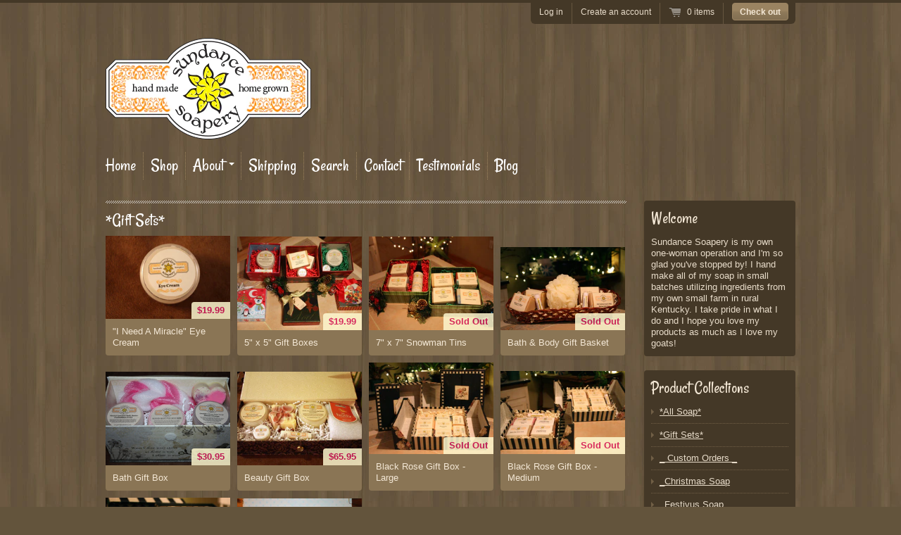

--- FILE ---
content_type: text/html; charset=utf-8
request_url: https://www.sundancesoapery.com/collections/gift-sets
body_size: 18014
content:
<!doctype html>
<!--[if lt IE 7 ]> <html lang="en" class="no-js ie6"> <![endif]-->
<!--[if IE 7 ]>    <html lang="en" class="no-js ie7"> <![endif]-->
<!--[if IE 8 ]>    <html lang="en" class="no-js ie8"> <![endif]-->
<!--[if (gt IE 9)|!(IE)]><!--> <html lang="en" class="no-js"> <!--<![endif]-->
<head>
  <meta charset="UTF-8">
  <meta http-equiv="X-UA-Compatible" content="IE=edge,chrome=1">
  <link rel="canonical" href="https://www.sundancesoapery.com/collections/gift-sets" />

  
  

  
   <title>*Gift Sets* | Sundance Soapery</title>
  

  


  
    <meta property="og:image" content="//www.sundancesoapery.com/cdn/shop/t/1/assets/logo.png?v=1354235539" />
  


  
    <link href='http://fonts.googleapis.com/css?family=Rancho' rel='stylesheet' type='text/css'>
  

  <link href="//www.sundancesoapery.com/cdn/shop/t/1/assets/style.css?v=58152491493326286531674755313" rel="stylesheet" type="text/css" media="all" />
  <script src="//www.sundancesoapery.com/cdn/shop/t/1/assets/modernizr.js?v=1353379162" type="text/javascript"></script>
  <script src="//www.sundancesoapery.com/cdn/shopifycloud/storefront/assets/themes_support/option_selection-b017cd28.js" type="text/javascript"></script>

  

  <script src="//ajax.googleapis.com/ajax/libs/jquery/1.7/jquery.min.js" type="text/javascript"></script>

  <script>window.performance && window.performance.mark && window.performance.mark('shopify.content_for_header.start');</script><meta id="shopify-digital-wallet" name="shopify-digital-wallet" content="/1956926/digital_wallets/dialog">
<meta name="shopify-checkout-api-token" content="076fc1c1304da836406c589710bf86a5">
<meta id="in-context-paypal-metadata" data-shop-id="1956926" data-venmo-supported="false" data-environment="production" data-locale="en_US" data-paypal-v4="true" data-currency="USD">
<link rel="alternate" type="application/atom+xml" title="Feed" href="/collections/gift-sets.atom" />
<link rel="alternate" type="application/json+oembed" href="https://www.sundancesoapery.com/collections/gift-sets.oembed">
<script async="async" src="/checkouts/internal/preloads.js?locale=en-US"></script>
<link rel="preconnect" href="https://shop.app" crossorigin="anonymous">
<script async="async" src="https://shop.app/checkouts/internal/preloads.js?locale=en-US&shop_id=1956926" crossorigin="anonymous"></script>
<script id="shopify-features" type="application/json">{"accessToken":"076fc1c1304da836406c589710bf86a5","betas":["rich-media-storefront-analytics"],"domain":"www.sundancesoapery.com","predictiveSearch":true,"shopId":1956926,"locale":"en"}</script>
<script>var Shopify = Shopify || {};
Shopify.shop = "sundance-soapery.myshopify.com";
Shopify.locale = "en";
Shopify.currency = {"active":"USD","rate":"1.0"};
Shopify.country = "US";
Shopify.theme = {"name":"Soapery","id":3628006,"schema_name":null,"schema_version":null,"theme_store_id":null,"role":"main"};
Shopify.theme.handle = "null";
Shopify.theme.style = {"id":null,"handle":null};
Shopify.cdnHost = "www.sundancesoapery.com/cdn";
Shopify.routes = Shopify.routes || {};
Shopify.routes.root = "/";</script>
<script type="module">!function(o){(o.Shopify=o.Shopify||{}).modules=!0}(window);</script>
<script>!function(o){function n(){var o=[];function n(){o.push(Array.prototype.slice.apply(arguments))}return n.q=o,n}var t=o.Shopify=o.Shopify||{};t.loadFeatures=n(),t.autoloadFeatures=n()}(window);</script>
<script>
  window.ShopifyPay = window.ShopifyPay || {};
  window.ShopifyPay.apiHost = "shop.app\/pay";
  window.ShopifyPay.redirectState = null;
</script>
<script id="shop-js-analytics" type="application/json">{"pageType":"collection"}</script>
<script defer="defer" async type="module" src="//www.sundancesoapery.com/cdn/shopifycloud/shop-js/modules/v2/client.init-shop-cart-sync_BdyHc3Nr.en.esm.js"></script>
<script defer="defer" async type="module" src="//www.sundancesoapery.com/cdn/shopifycloud/shop-js/modules/v2/chunk.common_Daul8nwZ.esm.js"></script>
<script type="module">
  await import("//www.sundancesoapery.com/cdn/shopifycloud/shop-js/modules/v2/client.init-shop-cart-sync_BdyHc3Nr.en.esm.js");
await import("//www.sundancesoapery.com/cdn/shopifycloud/shop-js/modules/v2/chunk.common_Daul8nwZ.esm.js");

  window.Shopify.SignInWithShop?.initShopCartSync?.({"fedCMEnabled":true,"windoidEnabled":true});

</script>
<script>
  window.Shopify = window.Shopify || {};
  if (!window.Shopify.featureAssets) window.Shopify.featureAssets = {};
  window.Shopify.featureAssets['shop-js'] = {"shop-cart-sync":["modules/v2/client.shop-cart-sync_QYOiDySF.en.esm.js","modules/v2/chunk.common_Daul8nwZ.esm.js"],"init-fed-cm":["modules/v2/client.init-fed-cm_DchLp9rc.en.esm.js","modules/v2/chunk.common_Daul8nwZ.esm.js"],"shop-button":["modules/v2/client.shop-button_OV7bAJc5.en.esm.js","modules/v2/chunk.common_Daul8nwZ.esm.js"],"init-windoid":["modules/v2/client.init-windoid_DwxFKQ8e.en.esm.js","modules/v2/chunk.common_Daul8nwZ.esm.js"],"shop-cash-offers":["modules/v2/client.shop-cash-offers_DWtL6Bq3.en.esm.js","modules/v2/chunk.common_Daul8nwZ.esm.js","modules/v2/chunk.modal_CQq8HTM6.esm.js"],"shop-toast-manager":["modules/v2/client.shop-toast-manager_CX9r1SjA.en.esm.js","modules/v2/chunk.common_Daul8nwZ.esm.js"],"init-shop-email-lookup-coordinator":["modules/v2/client.init-shop-email-lookup-coordinator_UhKnw74l.en.esm.js","modules/v2/chunk.common_Daul8nwZ.esm.js"],"pay-button":["modules/v2/client.pay-button_DzxNnLDY.en.esm.js","modules/v2/chunk.common_Daul8nwZ.esm.js"],"avatar":["modules/v2/client.avatar_BTnouDA3.en.esm.js"],"init-shop-cart-sync":["modules/v2/client.init-shop-cart-sync_BdyHc3Nr.en.esm.js","modules/v2/chunk.common_Daul8nwZ.esm.js"],"shop-login-button":["modules/v2/client.shop-login-button_D8B466_1.en.esm.js","modules/v2/chunk.common_Daul8nwZ.esm.js","modules/v2/chunk.modal_CQq8HTM6.esm.js"],"init-customer-accounts-sign-up":["modules/v2/client.init-customer-accounts-sign-up_C8fpPm4i.en.esm.js","modules/v2/client.shop-login-button_D8B466_1.en.esm.js","modules/v2/chunk.common_Daul8nwZ.esm.js","modules/v2/chunk.modal_CQq8HTM6.esm.js"],"init-shop-for-new-customer-accounts":["modules/v2/client.init-shop-for-new-customer-accounts_CVTO0Ztu.en.esm.js","modules/v2/client.shop-login-button_D8B466_1.en.esm.js","modules/v2/chunk.common_Daul8nwZ.esm.js","modules/v2/chunk.modal_CQq8HTM6.esm.js"],"init-customer-accounts":["modules/v2/client.init-customer-accounts_dRgKMfrE.en.esm.js","modules/v2/client.shop-login-button_D8B466_1.en.esm.js","modules/v2/chunk.common_Daul8nwZ.esm.js","modules/v2/chunk.modal_CQq8HTM6.esm.js"],"shop-follow-button":["modules/v2/client.shop-follow-button_CkZpjEct.en.esm.js","modules/v2/chunk.common_Daul8nwZ.esm.js","modules/v2/chunk.modal_CQq8HTM6.esm.js"],"lead-capture":["modules/v2/client.lead-capture_BntHBhfp.en.esm.js","modules/v2/chunk.common_Daul8nwZ.esm.js","modules/v2/chunk.modal_CQq8HTM6.esm.js"],"checkout-modal":["modules/v2/client.checkout-modal_CfxcYbTm.en.esm.js","modules/v2/chunk.common_Daul8nwZ.esm.js","modules/v2/chunk.modal_CQq8HTM6.esm.js"],"shop-login":["modules/v2/client.shop-login_Da4GZ2H6.en.esm.js","modules/v2/chunk.common_Daul8nwZ.esm.js","modules/v2/chunk.modal_CQq8HTM6.esm.js"],"payment-terms":["modules/v2/client.payment-terms_MV4M3zvL.en.esm.js","modules/v2/chunk.common_Daul8nwZ.esm.js","modules/v2/chunk.modal_CQq8HTM6.esm.js"]};
</script>
<script id="__st">var __st={"a":1956926,"offset":-18000,"reqid":"f4fe97ef-9402-4daa-a579-defb3a833198-1768958295","pageurl":"www.sundancesoapery.com\/collections\/gift-sets","u":"973b42954d06","p":"collection","rtyp":"collection","rid":8757718};</script>
<script>window.ShopifyPaypalV4VisibilityTracking = true;</script>
<script id="captcha-bootstrap">!function(){'use strict';const t='contact',e='account',n='new_comment',o=[[t,t],['blogs',n],['comments',n],[t,'customer']],c=[[e,'customer_login'],[e,'guest_login'],[e,'recover_customer_password'],[e,'create_customer']],r=t=>t.map((([t,e])=>`form[action*='/${t}']:not([data-nocaptcha='true']) input[name='form_type'][value='${e}']`)).join(','),a=t=>()=>t?[...document.querySelectorAll(t)].map((t=>t.form)):[];function s(){const t=[...o],e=r(t);return a(e)}const i='password',u='form_key',d=['recaptcha-v3-token','g-recaptcha-response','h-captcha-response',i],f=()=>{try{return window.sessionStorage}catch{return}},m='__shopify_v',_=t=>t.elements[u];function p(t,e,n=!1){try{const o=window.sessionStorage,c=JSON.parse(o.getItem(e)),{data:r}=function(t){const{data:e,action:n}=t;return t[m]||n?{data:e,action:n}:{data:t,action:n}}(c);for(const[e,n]of Object.entries(r))t.elements[e]&&(t.elements[e].value=n);n&&o.removeItem(e)}catch(o){console.error('form repopulation failed',{error:o})}}const l='form_type',E='cptcha';function T(t){t.dataset[E]=!0}const w=window,h=w.document,L='Shopify',v='ce_forms',y='captcha';let A=!1;((t,e)=>{const n=(g='f06e6c50-85a8-45c8-87d0-21a2b65856fe',I='https://cdn.shopify.com/shopifycloud/storefront-forms-hcaptcha/ce_storefront_forms_captcha_hcaptcha.v1.5.2.iife.js',D={infoText:'Protected by hCaptcha',privacyText:'Privacy',termsText:'Terms'},(t,e,n)=>{const o=w[L][v],c=o.bindForm;if(c)return c(t,g,e,D).then(n);var r;o.q.push([[t,g,e,D],n]),r=I,A||(h.body.append(Object.assign(h.createElement('script'),{id:'captcha-provider',async:!0,src:r})),A=!0)});var g,I,D;w[L]=w[L]||{},w[L][v]=w[L][v]||{},w[L][v].q=[],w[L][y]=w[L][y]||{},w[L][y].protect=function(t,e){n(t,void 0,e),T(t)},Object.freeze(w[L][y]),function(t,e,n,w,h,L){const[v,y,A,g]=function(t,e,n){const i=e?o:[],u=t?c:[],d=[...i,...u],f=r(d),m=r(i),_=r(d.filter((([t,e])=>n.includes(e))));return[a(f),a(m),a(_),s()]}(w,h,L),I=t=>{const e=t.target;return e instanceof HTMLFormElement?e:e&&e.form},D=t=>v().includes(t);t.addEventListener('submit',(t=>{const e=I(t);if(!e)return;const n=D(e)&&!e.dataset.hcaptchaBound&&!e.dataset.recaptchaBound,o=_(e),c=g().includes(e)&&(!o||!o.value);(n||c)&&t.preventDefault(),c&&!n&&(function(t){try{if(!f())return;!function(t){const e=f();if(!e)return;const n=_(t);if(!n)return;const o=n.value;o&&e.removeItem(o)}(t);const e=Array.from(Array(32),(()=>Math.random().toString(36)[2])).join('');!function(t,e){_(t)||t.append(Object.assign(document.createElement('input'),{type:'hidden',name:u})),t.elements[u].value=e}(t,e),function(t,e){const n=f();if(!n)return;const o=[...t.querySelectorAll(`input[type='${i}']`)].map((({name:t})=>t)),c=[...d,...o],r={};for(const[a,s]of new FormData(t).entries())c.includes(a)||(r[a]=s);n.setItem(e,JSON.stringify({[m]:1,action:t.action,data:r}))}(t,e)}catch(e){console.error('failed to persist form',e)}}(e),e.submit())}));const S=(t,e)=>{t&&!t.dataset[E]&&(n(t,e.some((e=>e===t))),T(t))};for(const o of['focusin','change'])t.addEventListener(o,(t=>{const e=I(t);D(e)&&S(e,y())}));const B=e.get('form_key'),M=e.get(l),P=B&&M;t.addEventListener('DOMContentLoaded',(()=>{const t=y();if(P)for(const e of t)e.elements[l].value===M&&p(e,B);[...new Set([...A(),...v().filter((t=>'true'===t.dataset.shopifyCaptcha))])].forEach((e=>S(e,t)))}))}(h,new URLSearchParams(w.location.search),n,t,e,['guest_login'])})(!0,!0)}();</script>
<script integrity="sha256-4kQ18oKyAcykRKYeNunJcIwy7WH5gtpwJnB7kiuLZ1E=" data-source-attribution="shopify.loadfeatures" defer="defer" src="//www.sundancesoapery.com/cdn/shopifycloud/storefront/assets/storefront/load_feature-a0a9edcb.js" crossorigin="anonymous"></script>
<script crossorigin="anonymous" defer="defer" src="//www.sundancesoapery.com/cdn/shopifycloud/storefront/assets/shopify_pay/storefront-65b4c6d7.js?v=20250812"></script>
<script data-source-attribution="shopify.dynamic_checkout.dynamic.init">var Shopify=Shopify||{};Shopify.PaymentButton=Shopify.PaymentButton||{isStorefrontPortableWallets:!0,init:function(){window.Shopify.PaymentButton.init=function(){};var t=document.createElement("script");t.src="https://www.sundancesoapery.com/cdn/shopifycloud/portable-wallets/latest/portable-wallets.en.js",t.type="module",document.head.appendChild(t)}};
</script>
<script data-source-attribution="shopify.dynamic_checkout.buyer_consent">
  function portableWalletsHideBuyerConsent(e){var t=document.getElementById("shopify-buyer-consent"),n=document.getElementById("shopify-subscription-policy-button");t&&n&&(t.classList.add("hidden"),t.setAttribute("aria-hidden","true"),n.removeEventListener("click",e))}function portableWalletsShowBuyerConsent(e){var t=document.getElementById("shopify-buyer-consent"),n=document.getElementById("shopify-subscription-policy-button");t&&n&&(t.classList.remove("hidden"),t.removeAttribute("aria-hidden"),n.addEventListener("click",e))}window.Shopify?.PaymentButton&&(window.Shopify.PaymentButton.hideBuyerConsent=portableWalletsHideBuyerConsent,window.Shopify.PaymentButton.showBuyerConsent=portableWalletsShowBuyerConsent);
</script>
<script data-source-attribution="shopify.dynamic_checkout.cart.bootstrap">document.addEventListener("DOMContentLoaded",(function(){function t(){return document.querySelector("shopify-accelerated-checkout-cart, shopify-accelerated-checkout")}if(t())Shopify.PaymentButton.init();else{new MutationObserver((function(e,n){t()&&(Shopify.PaymentButton.init(),n.disconnect())})).observe(document.body,{childList:!0,subtree:!0})}}));
</script>
<link id="shopify-accelerated-checkout-styles" rel="stylesheet" media="screen" href="https://www.sundancesoapery.com/cdn/shopifycloud/portable-wallets/latest/accelerated-checkout-backwards-compat.css" crossorigin="anonymous">
<style id="shopify-accelerated-checkout-cart">
        #shopify-buyer-consent {
  margin-top: 1em;
  display: inline-block;
  width: 100%;
}

#shopify-buyer-consent.hidden {
  display: none;
}

#shopify-subscription-policy-button {
  background: none;
  border: none;
  padding: 0;
  text-decoration: underline;
  font-size: inherit;
  cursor: pointer;
}

#shopify-subscription-policy-button::before {
  box-shadow: none;
}

      </style>

<script>window.performance && window.performance.mark && window.performance.mark('shopify.content_for_header.end');</script>

<link href="https://monorail-edge.shopifysvc.com" rel="dns-prefetch">
<script>(function(){if ("sendBeacon" in navigator && "performance" in window) {try {var session_token_from_headers = performance.getEntriesByType('navigation')[0].serverTiming.find(x => x.name == '_s').description;} catch {var session_token_from_headers = undefined;}var session_cookie_matches = document.cookie.match(/_shopify_s=([^;]*)/);var session_token_from_cookie = session_cookie_matches && session_cookie_matches.length === 2 ? session_cookie_matches[1] : "";var session_token = session_token_from_headers || session_token_from_cookie || "";function handle_abandonment_event(e) {var entries = performance.getEntries().filter(function(entry) {return /monorail-edge.shopifysvc.com/.test(entry.name);});if (!window.abandonment_tracked && entries.length === 0) {window.abandonment_tracked = true;var currentMs = Date.now();var navigation_start = performance.timing.navigationStart;var payload = {shop_id: 1956926,url: window.location.href,navigation_start,duration: currentMs - navigation_start,session_token,page_type: "collection"};window.navigator.sendBeacon("https://monorail-edge.shopifysvc.com/v1/produce", JSON.stringify({schema_id: "online_store_buyer_site_abandonment/1.1",payload: payload,metadata: {event_created_at_ms: currentMs,event_sent_at_ms: currentMs}}));}}window.addEventListener('pagehide', handle_abandonment_event);}}());</script>
<script id="web-pixels-manager-setup">(function e(e,d,r,n,o){if(void 0===o&&(o={}),!Boolean(null===(a=null===(i=window.Shopify)||void 0===i?void 0:i.analytics)||void 0===a?void 0:a.replayQueue)){var i,a;window.Shopify=window.Shopify||{};var t=window.Shopify;t.analytics=t.analytics||{};var s=t.analytics;s.replayQueue=[],s.publish=function(e,d,r){return s.replayQueue.push([e,d,r]),!0};try{self.performance.mark("wpm:start")}catch(e){}var l=function(){var e={modern:/Edge?\/(1{2}[4-9]|1[2-9]\d|[2-9]\d{2}|\d{4,})\.\d+(\.\d+|)|Firefox\/(1{2}[4-9]|1[2-9]\d|[2-9]\d{2}|\d{4,})\.\d+(\.\d+|)|Chrom(ium|e)\/(9{2}|\d{3,})\.\d+(\.\d+|)|(Maci|X1{2}).+ Version\/(15\.\d+|(1[6-9]|[2-9]\d|\d{3,})\.\d+)([,.]\d+|)( \(\w+\)|)( Mobile\/\w+|) Safari\/|Chrome.+OPR\/(9{2}|\d{3,})\.\d+\.\d+|(CPU[ +]OS|iPhone[ +]OS|CPU[ +]iPhone|CPU IPhone OS|CPU iPad OS)[ +]+(15[._]\d+|(1[6-9]|[2-9]\d|\d{3,})[._]\d+)([._]\d+|)|Android:?[ /-](13[3-9]|1[4-9]\d|[2-9]\d{2}|\d{4,})(\.\d+|)(\.\d+|)|Android.+Firefox\/(13[5-9]|1[4-9]\d|[2-9]\d{2}|\d{4,})\.\d+(\.\d+|)|Android.+Chrom(ium|e)\/(13[3-9]|1[4-9]\d|[2-9]\d{2}|\d{4,})\.\d+(\.\d+|)|SamsungBrowser\/([2-9]\d|\d{3,})\.\d+/,legacy:/Edge?\/(1[6-9]|[2-9]\d|\d{3,})\.\d+(\.\d+|)|Firefox\/(5[4-9]|[6-9]\d|\d{3,})\.\d+(\.\d+|)|Chrom(ium|e)\/(5[1-9]|[6-9]\d|\d{3,})\.\d+(\.\d+|)([\d.]+$|.*Safari\/(?![\d.]+ Edge\/[\d.]+$))|(Maci|X1{2}).+ Version\/(10\.\d+|(1[1-9]|[2-9]\d|\d{3,})\.\d+)([,.]\d+|)( \(\w+\)|)( Mobile\/\w+|) Safari\/|Chrome.+OPR\/(3[89]|[4-9]\d|\d{3,})\.\d+\.\d+|(CPU[ +]OS|iPhone[ +]OS|CPU[ +]iPhone|CPU IPhone OS|CPU iPad OS)[ +]+(10[._]\d+|(1[1-9]|[2-9]\d|\d{3,})[._]\d+)([._]\d+|)|Android:?[ /-](13[3-9]|1[4-9]\d|[2-9]\d{2}|\d{4,})(\.\d+|)(\.\d+|)|Mobile Safari.+OPR\/([89]\d|\d{3,})\.\d+\.\d+|Android.+Firefox\/(13[5-9]|1[4-9]\d|[2-9]\d{2}|\d{4,})\.\d+(\.\d+|)|Android.+Chrom(ium|e)\/(13[3-9]|1[4-9]\d|[2-9]\d{2}|\d{4,})\.\d+(\.\d+|)|Android.+(UC? ?Browser|UCWEB|U3)[ /]?(15\.([5-9]|\d{2,})|(1[6-9]|[2-9]\d|\d{3,})\.\d+)\.\d+|SamsungBrowser\/(5\.\d+|([6-9]|\d{2,})\.\d+)|Android.+MQ{2}Browser\/(14(\.(9|\d{2,})|)|(1[5-9]|[2-9]\d|\d{3,})(\.\d+|))(\.\d+|)|K[Aa][Ii]OS\/(3\.\d+|([4-9]|\d{2,})\.\d+)(\.\d+|)/},d=e.modern,r=e.legacy,n=navigator.userAgent;return n.match(d)?"modern":n.match(r)?"legacy":"unknown"}(),u="modern"===l?"modern":"legacy",c=(null!=n?n:{modern:"",legacy:""})[u],f=function(e){return[e.baseUrl,"/wpm","/b",e.hashVersion,"modern"===e.buildTarget?"m":"l",".js"].join("")}({baseUrl:d,hashVersion:r,buildTarget:u}),m=function(e){var d=e.version,r=e.bundleTarget,n=e.surface,o=e.pageUrl,i=e.monorailEndpoint;return{emit:function(e){var a=e.status,t=e.errorMsg,s=(new Date).getTime(),l=JSON.stringify({metadata:{event_sent_at_ms:s},events:[{schema_id:"web_pixels_manager_load/3.1",payload:{version:d,bundle_target:r,page_url:o,status:a,surface:n,error_msg:t},metadata:{event_created_at_ms:s}}]});if(!i)return console&&console.warn&&console.warn("[Web Pixels Manager] No Monorail endpoint provided, skipping logging."),!1;try{return self.navigator.sendBeacon.bind(self.navigator)(i,l)}catch(e){}var u=new XMLHttpRequest;try{return u.open("POST",i,!0),u.setRequestHeader("Content-Type","text/plain"),u.send(l),!0}catch(e){return console&&console.warn&&console.warn("[Web Pixels Manager] Got an unhandled error while logging to Monorail."),!1}}}}({version:r,bundleTarget:l,surface:e.surface,pageUrl:self.location.href,monorailEndpoint:e.monorailEndpoint});try{o.browserTarget=l,function(e){var d=e.src,r=e.async,n=void 0===r||r,o=e.onload,i=e.onerror,a=e.sri,t=e.scriptDataAttributes,s=void 0===t?{}:t,l=document.createElement("script"),u=document.querySelector("head"),c=document.querySelector("body");if(l.async=n,l.src=d,a&&(l.integrity=a,l.crossOrigin="anonymous"),s)for(var f in s)if(Object.prototype.hasOwnProperty.call(s,f))try{l.dataset[f]=s[f]}catch(e){}if(o&&l.addEventListener("load",o),i&&l.addEventListener("error",i),u)u.appendChild(l);else{if(!c)throw new Error("Did not find a head or body element to append the script");c.appendChild(l)}}({src:f,async:!0,onload:function(){if(!function(){var e,d;return Boolean(null===(d=null===(e=window.Shopify)||void 0===e?void 0:e.analytics)||void 0===d?void 0:d.initialized)}()){var d=window.webPixelsManager.init(e)||void 0;if(d){var r=window.Shopify.analytics;r.replayQueue.forEach((function(e){var r=e[0],n=e[1],o=e[2];d.publishCustomEvent(r,n,o)})),r.replayQueue=[],r.publish=d.publishCustomEvent,r.visitor=d.visitor,r.initialized=!0}}},onerror:function(){return m.emit({status:"failed",errorMsg:"".concat(f," has failed to load")})},sri:function(e){var d=/^sha384-[A-Za-z0-9+/=]+$/;return"string"==typeof e&&d.test(e)}(c)?c:"",scriptDataAttributes:o}),m.emit({status:"loading"})}catch(e){m.emit({status:"failed",errorMsg:(null==e?void 0:e.message)||"Unknown error"})}}})({shopId: 1956926,storefrontBaseUrl: "https://www.sundancesoapery.com",extensionsBaseUrl: "https://extensions.shopifycdn.com/cdn/shopifycloud/web-pixels-manager",monorailEndpoint: "https://monorail-edge.shopifysvc.com/unstable/produce_batch",surface: "storefront-renderer",enabledBetaFlags: ["2dca8a86"],webPixelsConfigList: [{"id":"shopify-app-pixel","configuration":"{}","eventPayloadVersion":"v1","runtimeContext":"STRICT","scriptVersion":"0450","apiClientId":"shopify-pixel","type":"APP","privacyPurposes":["ANALYTICS","MARKETING"]},{"id":"shopify-custom-pixel","eventPayloadVersion":"v1","runtimeContext":"LAX","scriptVersion":"0450","apiClientId":"shopify-pixel","type":"CUSTOM","privacyPurposes":["ANALYTICS","MARKETING"]}],isMerchantRequest: false,initData: {"shop":{"name":"Sundance Soapery","paymentSettings":{"currencyCode":"USD"},"myshopifyDomain":"sundance-soapery.myshopify.com","countryCode":"US","storefrontUrl":"https:\/\/www.sundancesoapery.com"},"customer":null,"cart":null,"checkout":null,"productVariants":[],"purchasingCompany":null},},"https://www.sundancesoapery.com/cdn","fcfee988w5aeb613cpc8e4bc33m6693e112",{"modern":"","legacy":""},{"shopId":"1956926","storefrontBaseUrl":"https:\/\/www.sundancesoapery.com","extensionBaseUrl":"https:\/\/extensions.shopifycdn.com\/cdn\/shopifycloud\/web-pixels-manager","surface":"storefront-renderer","enabledBetaFlags":"[\"2dca8a86\"]","isMerchantRequest":"false","hashVersion":"fcfee988w5aeb613cpc8e4bc33m6693e112","publish":"custom","events":"[[\"page_viewed\",{}],[\"collection_viewed\",{\"collection\":{\"id\":\"8757718\",\"title\":\"*Gift Sets*\",\"productVariants\":[{\"price\":{\"amount\":19.99,\"currencyCode\":\"USD\"},\"product\":{\"title\":\"\\\"I Need A Miracle\\\" Eye Cream\",\"vendor\":\"Sundance Soapery\",\"id\":\"266431041\",\"untranslatedTitle\":\"\\\"I Need A Miracle\\\" Eye Cream\",\"url\":\"\/products\/i-need-a-miracle-eye-cream\",\"type\":\"Eye Cream\"},\"id\":\"620897293\",\"image\":{\"src\":\"\/\/www.sundancesoapery.com\/cdn\/shop\/products\/IMG_1912_1.JPG?v=1395016913\"},\"sku\":\"EC_EYECREAM\",\"title\":\"Eye Cream\",\"untranslatedTitle\":\"Eye Cream\"},{\"price\":{\"amount\":19.99,\"currencyCode\":\"USD\"},\"product\":{\"title\":\"5\\\" x 5\\\" Gift Boxes\",\"vendor\":\"Sundance Soapery\",\"id\":\"188518805\",\"untranslatedTitle\":\"5\\\" x 5\\\" Gift Boxes\",\"url\":\"\/products\/5-x-5-gift-boxes\",\"type\":\"Gift Set\"},\"id\":\"432236565\",\"image\":{\"src\":\"\/\/www.sundancesoapery.com\/cdn\/shop\/products\/5x5_01.jpg?v=1386217561\"},\"sku\":\"5x5_NorthPole\",\"title\":\"North Pole Box\",\"untranslatedTitle\":\"North Pole Box\"},{\"price\":{\"amount\":14.99,\"currencyCode\":\"USD\"},\"product\":{\"title\":\"7\\\" x 7\\\" Snowman Tins\",\"vendor\":\"Sundance Soapery\",\"id\":\"188523641\",\"untranslatedTitle\":\"7\\\" x 7\\\" Snowman Tins\",\"url\":\"\/products\/7-x-7-snowman-tins\",\"type\":\"Gift Set\"},\"id\":\"432286213\",\"image\":{\"src\":\"\/\/www.sundancesoapery.com\/cdn\/shop\/products\/7x7_Snowman_Tin_02.jpg?v=1386218859\"},\"sku\":\"7x7_SnowmanTin\",\"title\":\"7\\\" x 7\\\" Snowman Tin\",\"untranslatedTitle\":\"7\\\" x 7\\\" Snowman Tin\"},{\"price\":{\"amount\":22.5,\"currencyCode\":\"USD\"},\"product\":{\"title\":\"Bath \u0026 Body Gift Basket\",\"vendor\":\"Sundance Soapery\",\"id\":\"115082418\",\"untranslatedTitle\":\"Bath \u0026 Body Gift Basket\",\"url\":\"\/products\/bath-body-gift-basket-soap-goat\",\"type\":\"Gift Set\"},\"id\":\"262566412\",\"image\":{\"src\":\"\/\/www.sundancesoapery.com\/cdn\/shop\/products\/LongBrownBasket_01.jpg?v=1355728075\"},\"sku\":\"Gift_Bath\u0026Body\",\"title\":\"Gift_Bath\u0026Body\",\"untranslatedTitle\":\"Gift_Bath\u0026Body\"},{\"price\":{\"amount\":30.95,\"currencyCode\":\"USD\"},\"product\":{\"title\":\"Bath Gift Box\",\"vendor\":\"Sundance Soapery\",\"id\":\"413627940\",\"untranslatedTitle\":\"Bath Gift Box\",\"url\":\"\/products\/bath-gift-box\",\"type\":\"Gift Set\"},\"id\":\"1134503888\",\"image\":{\"src\":\"\/\/www.sundancesoapery.com\/cdn\/shop\/products\/Bath_Box_Inside.jpg?v=1422655589\"},\"sku\":\"Bath Gift Box\",\"title\":\"Bath Gift Box\",\"untranslatedTitle\":\"Bath Gift Box\"},{\"price\":{\"amount\":65.95,\"currencyCode\":\"USD\"},\"product\":{\"title\":\"Beauty Gift Box\",\"vendor\":\"Sundance Soapery\",\"id\":\"413634292\",\"untranslatedTitle\":\"Beauty Gift Box\",\"url\":\"\/products\/beauty-gift-box\",\"type\":\"Gift Set\"},\"id\":\"1134529656\",\"image\":{\"src\":\"\/\/www.sundancesoapery.com\/cdn\/shop\/products\/Beauty_Box_Inside.jpg?v=1422856167\"},\"sku\":\"Spa Gift Box\",\"title\":\"Spa Gift Box\",\"untranslatedTitle\":\"Spa Gift Box\"},{\"price\":{\"amount\":44.99,\"currencyCode\":\"USD\"},\"product\":{\"title\":\"Black Rose Gift Box - Large\",\"vendor\":\"Sundance Soapery\",\"id\":\"117472268\",\"untranslatedTitle\":\"Black Rose Gift Box - Large\",\"url\":\"\/products\/black-rose-gift-box-large-soap-handmade\",\"type\":\"Gift Set\"},\"id\":\"268188848\",\"image\":{\"src\":\"\/\/www.sundancesoapery.com\/cdn\/shop\/products\/Rose_Large_02.jpg?v=1358285547\"},\"sku\":\"Gift_Box_BlackRose_Lg\",\"title\":\"Black Rose Gift Box - Large\",\"untranslatedTitle\":\"Black Rose Gift Box - Large\"},{\"price\":{\"amount\":29.99,\"currencyCode\":\"USD\"},\"product\":{\"title\":\"Black Rose Gift Box - Medium\",\"vendor\":\"Sundance Soapery\",\"id\":\"117471638\",\"untranslatedTitle\":\"Black Rose Gift Box - Medium\",\"url\":\"\/products\/black-rose-gift-box-soap-lipbalm-homemade\",\"type\":\"Gift Set\"},\"id\":\"268185496\",\"image\":{\"src\":\"\/\/www.sundancesoapery.com\/cdn\/shop\/products\/Rose_SmallMed_2.jpg?v=1358283871\"},\"sku\":\"Gift_Box_BlackRose_Med\",\"title\":\"Black Rose Gift Box - Medium\",\"untranslatedTitle\":\"Black Rose Gift Box - Medium\"},{\"price\":{\"amount\":44.99,\"currencyCode\":\"USD\"},\"product\":{\"title\":\"Black Rose Photo Storage Gift Box\",\"vendor\":\"Sundance Soapery\",\"id\":\"117484934\",\"untranslatedTitle\":\"Black Rose Photo Storage Gift Box\",\"url\":\"\/products\/black-rose-photo-storage-gift-box\",\"type\":\"Gift Set\"},\"id\":\"268232764\",\"image\":{\"src\":\"\/\/www.sundancesoapery.com\/cdn\/shop\/products\/Rose_Shoe_Box_06.jpg?v=1358291815\"},\"sku\":\"Gift_Box_BlackRose_Photo\",\"title\":\"Black Rose Gift Box - Photo\",\"untranslatedTitle\":\"Black Rose Gift Box - Photo\"},{\"price\":{\"amount\":23.99,\"currencyCode\":\"USD\"},\"product\":{\"title\":\"Blue Dot Floral Gift Box\",\"vendor\":\"Sundance Soapery\",\"id\":\"413612092\",\"untranslatedTitle\":\"Blue Dot Floral Gift Box\",\"url\":\"\/products\/blue-dot-floral-gift-box\",\"type\":\"Gift Set\"},\"id\":\"1134449668\",\"image\":{\"src\":\"\/\/www.sundancesoapery.com\/cdn\/shop\/products\/Blue_Flower_Dot_Box_Inside.jpg?v=1422654407\"},\"sku\":\"Blue Dot Floral\",\"title\":\"Blue Dot Floral Gift Box\",\"untranslatedTitle\":\"Blue Dot Floral Gift Box\"},{\"price\":{\"amount\":16.99,\"currencyCode\":\"USD\"},\"product\":{\"title\":\"Cloth Holiday Gift Bags\",\"vendor\":\"Sundance Soapery\",\"id\":\"115082980\",\"untranslatedTitle\":\"Cloth Holiday Gift Bags\",\"url\":\"\/products\/cloth-holiday-gift-bags\",\"type\":\"Gift Set\"},\"id\":\"262567402\",\"image\":{\"src\":\"\/\/www.sundancesoapery.com\/cdn\/shop\/products\/ClothGiftBags_01.jpg?v=1355729323\"},\"sku\":\"Gift_ClothBag_Noel\",\"title\":\"Noel\",\"untranslatedTitle\":\"Noel\"},{\"price\":{\"amount\":11.99,\"currencyCode\":\"USD\"},\"product\":{\"title\":\"Dad's Keepsake Gift Tin\",\"vendor\":\"Sundance Soapery\",\"id\":\"117517230\",\"untranslatedTitle\":\"Dad's Keepsake Gift Tin\",\"url\":\"\/products\/dads-keepsake-gift-tin\",\"type\":\"Gift Set\"},\"id\":\"268299200\",\"image\":{\"src\":\"\/\/www.sundancesoapery.com\/cdn\/shop\/products\/Dad_Combo_01.jpg?v=1358305590\"},\"sku\":\"Gift_Box_DadsTin\",\"title\":\"Dads Gift Tin\",\"untranslatedTitle\":\"Dads Gift Tin\"},{\"price\":{\"amount\":65.95,\"currencyCode\":\"USD\"},\"product\":{\"title\":\"Deluxe Gift Basket\",\"vendor\":\"Sundance Soapery\",\"id\":\"413640356\",\"untranslatedTitle\":\"Deluxe Gift Basket\",\"url\":\"\/products\/large-gift-basket\",\"type\":\"Gift Set\"},\"id\":\"1134553504\",\"image\":{\"src\":\"\/\/www.sundancesoapery.com\/cdn\/shop\/products\/Large_Gift_Basket.jpg?v=1422656795\"},\"sku\":\"Large Gift Basket\",\"title\":\"Deluxe Gift Basket\",\"untranslatedTitle\":\"Deluxe Gift Basket\"},{\"price\":{\"amount\":15.99,\"currencyCode\":\"USD\"},\"product\":{\"title\":\"Extreme Facial Creme\",\"vendor\":\"Sundance Soapery\",\"id\":\"281356357\",\"untranslatedTitle\":\"Extreme Facial Creme\",\"url\":\"\/products\/extreme-facial-creme\",\"type\":\"Lotion\"},\"id\":\"663569377\",\"image\":{\"src\":\"\/\/www.sundancesoapery.com\/cdn\/shop\/products\/IMG_1916.JPG?v=1396561852\"},\"sku\":\"Extreme-Facial\",\"title\":\"Extreme Facial Creme Aphrodisiac\",\"untranslatedTitle\":\"Extreme Facial Creme Aphrodisiac\"},{\"price\":{\"amount\":29.99,\"currencyCode\":\"USD\"},\"product\":{\"title\":\"Floral Gift Box - B\",\"vendor\":\"Sundance Soapery\",\"id\":\"117465088\",\"untranslatedTitle\":\"Floral Gift Box - B\",\"url\":\"\/products\/copy-of-floral-gift-box-b\",\"type\":\"Gift Set\"},\"id\":\"268155978\",\"image\":{\"src\":\"\/\/www.sundancesoapery.com\/cdn\/shop\/products\/2Bar2Tube1Butter_02.jpg?v=1358281421\"},\"sku\":\"Gift_Box_Floral_B\",\"title\":\"Floral Gift Box B\",\"untranslatedTitle\":\"Floral Gift Box B\"},{\"price\":{\"amount\":34.99,\"currencyCode\":\"USD\"},\"product\":{\"title\":\"Floral Gift Box - C\",\"vendor\":\"Sundance Soapery\",\"id\":\"117467466\",\"untranslatedTitle\":\"Floral Gift Box - C\",\"url\":\"\/products\/floral-gift-box-c\",\"type\":\"Gift Set\"},\"id\":\"268163464\",\"image\":{\"src\":\"\/\/www.sundancesoapery.com\/cdn\/shop\/products\/4Bar2Tube1Butter_01.jpg?v=1358282806\"},\"sku\":\"Gift_Box_Floral_C\",\"title\":\"Floral Gift Box C\",\"untranslatedTitle\":\"Floral Gift Box C\"},{\"price\":{\"amount\":49.99,\"currencyCode\":\"USD\"},\"product\":{\"title\":\"Floral Gift Box - D\",\"vendor\":\"Sundance Soapery\",\"id\":\"117468390\",\"untranslatedTitle\":\"Floral Gift Box - D\",\"url\":\"\/products\/floral-gift-box-d\",\"type\":\"Gift Set\"},\"id\":\"268169746\",\"image\":{\"src\":\"\/\/www.sundancesoapery.com\/cdn\/shop\/products\/4Bar4Tube1Butter1Salt_01.jpg?v=1358283088\"},\"sku\":\"Gift_Box_Floral_D\",\"title\":\"Floral Gift Box D\",\"untranslatedTitle\":\"Floral Gift Box D\"},{\"price\":{\"amount\":49.99,\"currencyCode\":\"USD\"},\"product\":{\"title\":\"Healing Tin\",\"vendor\":\"Sundance Soapery\",\"id\":\"189048889\",\"untranslatedTitle\":\"Healing Tin\",\"url\":\"\/products\/healing-tin\",\"type\":\"Gift Set\"},\"id\":\"433450809\",\"image\":{\"src\":\"\/\/www.sundancesoapery.com\/cdn\/shop\/products\/HealingTin_01.jpg?v=1386300240\"},\"sku\":\"HealingTin\",\"title\":\"Healing Tin\",\"untranslatedTitle\":\"Healing Tin\"},{\"price\":{\"amount\":51.95,\"currencyCode\":\"USD\"},\"product\":{\"title\":\"Home Spa Gift Box\",\"vendor\":\"Sundance Soapery\",\"id\":\"188535593\",\"untranslatedTitle\":\"Home Spa Gift Box\",\"url\":\"\/products\/home-spa-gift-box\",\"type\":\"Gift Set\"},\"id\":\"432315669\",\"image\":{\"src\":\"\/\/www.sundancesoapery.com\/cdn\/shop\/products\/Home_Spa_Box_01.jpg?v=1386221077\"},\"sku\":\"HomeSpaGiftBox\",\"title\":\"Home Spa Gift Box\",\"untranslatedTitle\":\"Home Spa Gift Box\"},{\"price\":{\"amount\":55.95,\"currencyCode\":\"USD\"},\"product\":{\"title\":\"Large Gift Basket\",\"vendor\":\"Sundance Soapery\",\"id\":\"413643464\",\"untranslatedTitle\":\"Large Gift Basket\",\"url\":\"\/products\/small-gift-basket\",\"type\":\"Gift Set\"},\"id\":\"1134574108\",\"image\":{\"src\":\"\/\/www.sundancesoapery.com\/cdn\/shop\/products\/Large_Gift_Basket_05ea2e79-f28b-4e47-92ec-2c13ba5f744f.jpg?v=1422657067\"},\"sku\":\"Large Gift Basket\",\"title\":\"Large Gift Basket\",\"untranslatedTitle\":\"Large Gift Basket\"},{\"price\":{\"amount\":47.5,\"currencyCode\":\"USD\"},\"product\":{\"title\":\"Large Gift Box, Choice Flowers\",\"vendor\":\"Sundance Soapery\",\"id\":\"117453360\",\"untranslatedTitle\":\"Large Gift Box, Choice Flowers\",\"url\":\"\/products\/choice-flowers\",\"type\":\"Gift Set\"},\"id\":\"268098954\",\"image\":{\"src\":\"\/\/www.sundancesoapery.com\/cdn\/shop\/products\/Aphrodisiac_Box_Large.jpg?v=1392009870\"},\"sku\":\"Gift_Box_Choice Flowers_A\",\"title\":\"Aphrodisiac, Choice Flowers\",\"untranslatedTitle\":\"Aphrodisiac, Choice Flowers\"},{\"price\":{\"amount\":49.99,\"currencyCode\":\"USD\"},\"product\":{\"title\":\"Live Laugh Love\",\"vendor\":\"Sundance Soapery\",\"id\":\"117445964\",\"untranslatedTitle\":\"Live Laugh Love\",\"url\":\"\/products\/live-laugh-love\",\"type\":\"Gift Set\"},\"id\":\"268074448\",\"image\":{\"src\":\"\/\/www.sundancesoapery.com\/cdn\/shop\/products\/Live_Laugh_Love_02.jpg?v=1545096509\"},\"sku\":\"Gift_Box_Live Laugh Love\",\"title\":\"Live Laugh Love\",\"untranslatedTitle\":\"Live Laugh Love\"},{\"price\":{\"amount\":29.99,\"currencyCode\":\"USD\"},\"product\":{\"title\":\"Medium Rectangular Gift Boxes\",\"vendor\":\"Sundance Soapery\",\"id\":\"188539269\",\"untranslatedTitle\":\"Medium Rectangular Gift Boxes\",\"url\":\"\/products\/medium-rectangular-gift-boxes\",\"type\":\"Gift Set\"},\"id\":\"432327989\",\"image\":{\"src\":\"\/\/www.sundancesoapery.com\/cdn\/shop\/products\/Rectangular_Med_Flat_Rate_01.jpg?v=1386222437\"},\"sku\":\"BlueMerryChristmasBox\",\"title\":\"Blue Merry Christmas Box\",\"untranslatedTitle\":\"Blue Merry Christmas Box\"},{\"price\":{\"amount\":24.99,\"currencyCode\":\"USD\"},\"product\":{\"title\":\"Medium Square Gift Boxes\",\"vendor\":\"Sundance Soapery\",\"id\":\"188536853\",\"untranslatedTitle\":\"Medium Square Gift Boxes\",\"url\":\"\/products\/medium-square-gift-boxes\",\"type\":\"Gift Set\"},\"id\":\"432320305\",\"image\":{\"src\":\"\/\/www.sundancesoapery.com\/cdn\/shop\/products\/Green_Joy_Red_Santa_02.jpg?v=1386221601\"},\"sku\":\"GreenMediumSquareBox\",\"title\":\"Green Medium Square Box\",\"untranslatedTitle\":\"Green Medium Square Box\"},{\"price\":{\"amount\":14.99,\"currencyCode\":\"USD\"},\"product\":{\"title\":\"Men's Themed Gift Tin - Medium\",\"vendor\":\"Sundance Soapery\",\"id\":\"117475962\",\"untranslatedTitle\":\"Men's Themed Gift Tin - Medium\",\"url\":\"\/products\/mens-themed-gift-tin-medium\",\"type\":\"Gift Set\"},\"id\":\"268201606\",\"image\":{\"src\":\"\/\/www.sundancesoapery.com\/cdn\/shop\/products\/Pipe_4Bar_01.jpg?v=1358287721\"},\"sku\":\"Gift_Box_MensTin_Med\",\"title\":\"Mens Gift Tin - Medium\",\"untranslatedTitle\":\"Mens Gift Tin - Medium\"},{\"price\":{\"amount\":9.99,\"currencyCode\":\"USD\"},\"product\":{\"title\":\"Men's Themed Gift Tin - Small\",\"vendor\":\"Sundance Soapery\",\"id\":\"117475278\",\"untranslatedTitle\":\"Men's Themed Gift Tin - Small\",\"url\":\"\/products\/mens-themed-gift-tin-small\",\"type\":\"Gift Set\"},\"id\":\"268199772\",\"image\":{\"src\":\"\/\/www.sundancesoapery.com\/cdn\/shop\/products\/Pipe_2Bar_02.jpg?v=1358287379\"},\"sku\":\"Gift_Box_MensTin_Sm\",\"title\":\"Mens Gift Tin - Small\",\"untranslatedTitle\":\"Mens Gift Tin - Small\"},{\"price\":{\"amount\":9.99,\"currencyCode\":\"USD\"},\"product\":{\"title\":\"Poo-Stink Stopper Spray\",\"vendor\":\"Sundance Soapery\",\"id\":\"3900509124\",\"untranslatedTitle\":\"Poo-Stink Stopper Spray\",\"url\":\"\/products\/poo-stink-stopper-spray\",\"type\":\"Poo-Stink Stopper Spray\"},\"id\":\"12125225156\",\"image\":{\"src\":\"\/\/www.sundancesoapery.com\/cdn\/shop\/products\/IMG_3888.JPG?v=1449463038\"},\"sku\":\"\",\"title\":\"4 oz \/ Citrus Poo\",\"untranslatedTitle\":\"4 oz \/ Citrus Poo\"},{\"price\":{\"amount\":11.25,\"currencyCode\":\"USD\"},\"product\":{\"title\":\"Pretty Poinsettia Gift Box\",\"vendor\":\"Sundance Soapery\",\"id\":\"115021916\",\"untranslatedTitle\":\"Pretty Poinsettia Gift Box\",\"url\":\"\/products\/pretty-poinsetta-gift-box\",\"type\":\"Gift Set\"},\"id\":\"262450324\",\"image\":{\"src\":\"\/\/www.sundancesoapery.com\/cdn\/shop\/products\/PrettyPoinsetta_01.jpg?v=1355683262\"},\"sku\":\"Gift_PoinsettaBox\",\"title\":\"Gift_PoinsettaBox\",\"untranslatedTitle\":\"Gift_PoinsettaBox\"},{\"price\":{\"amount\":19.99,\"currencyCode\":\"USD\"},\"product\":{\"title\":\"Santa Suit Gift Box\",\"vendor\":\"Sundance Soapery\",\"id\":\"115082006\",\"untranslatedTitle\":\"Santa Suit Gift Box\",\"url\":\"\/products\/santa-suit-gift-box\",\"type\":\"Gift Set\"},\"id\":\"262565678\",\"image\":{\"src\":\"\/\/www.sundancesoapery.com\/cdn\/shop\/products\/SantaBox_01.jpg?v=1355727541\"},\"sku\":\"Gift_SantaBox\",\"title\":\"Gift_SantaBox\",\"untranslatedTitle\":\"Gift_SantaBox\"},{\"price\":{\"amount\":39.99,\"currencyCode\":\"USD\"},\"product\":{\"title\":\"Sexy Santa Gift Boxes\",\"vendor\":\"Sundance Soapery\",\"id\":\"189053709\",\"untranslatedTitle\":\"Sexy Santa Gift Boxes\",\"url\":\"\/products\/sexy-santa-gift-boxes\",\"type\":\"Gift Set\"},\"id\":\"433459501\",\"image\":{\"src\":\"\/\/www.sundancesoapery.com\/cdn\/shop\/products\/Sexy_Santa_Men.jpg?v=1386301201\"},\"sku\":\"SexySanta_His\",\"title\":\"Sexy Santa Gift Box - His\",\"untranslatedTitle\":\"Sexy Santa Gift Box - His\"},{\"price\":{\"amount\":18.99,\"currencyCode\":\"USD\"},\"product\":{\"title\":\"Small Flip-Top Gift Boxes\",\"vendor\":\"Sundance Soapery\",\"id\":\"189129513\",\"untranslatedTitle\":\"Small Flip-Top Gift Boxes\",\"url\":\"\/products\/small-flip-top-gift-boxes\",\"type\":\"Gift Set\"},\"id\":\"433564193\",\"image\":{\"src\":\"\/\/www.sundancesoapery.com\/cdn\/shop\/products\/Small_Flip_Top_Boxes_01.jpg?v=1386307763\"},\"sku\":\"SnowyGiftBox\",\"title\":\"Snowy Gift Box\",\"untranslatedTitle\":\"Snowy Gift Box\"},{\"price\":{\"amount\":14.99,\"currencyCode\":\"USD\"},\"product\":{\"title\":\"Small Square Gift Boxes\",\"vendor\":\"Sundance Soapery\",\"id\":\"189040745\",\"untranslatedTitle\":\"Small Square Gift Boxes\",\"url\":\"\/products\/small-square-gift-boxes\",\"type\":\"Gift Set\"},\"id\":\"433433337\",\"image\":{\"src\":\"\/\/www.sundancesoapery.com\/cdn\/shop\/products\/Green_Blue_Boxes_01.jpg?v=1386299044\"},\"sku\":\"Reindeer Gift Box\",\"title\":\"Reindeer Gift Box\",\"untranslatedTitle\":\"Reindeer Gift Box\"},{\"price\":{\"amount\":39.95,\"currencyCode\":\"USD\"},\"product\":{\"title\":\"Spa Gift Box\",\"vendor\":\"Sundance Soapery\",\"id\":\"413626756\",\"untranslatedTitle\":\"Spa Gift Box\",\"url\":\"\/products\/spa-gift-box\",\"type\":\"Gift Set\"},\"id\":\"1134499628\",\"image\":{\"src\":\"\/\/www.sundancesoapery.com\/cdn\/shop\/products\/Spa_Box_Inside.jpg?v=1422656000\"},\"sku\":\"Spa Gift Box\",\"title\":\"Spa Gift Box\",\"untranslatedTitle\":\"Spa Gift Box\"},{\"price\":{\"amount\":73.0,\"currencyCode\":\"USD\"},\"product\":{\"title\":\"Super Deluxe Gift Box\",\"vendor\":\"Sundance Soapery\",\"id\":\"188526245\",\"untranslatedTitle\":\"Super Deluxe Gift Box\",\"url\":\"\/products\/super-deluxe-gift-box\",\"type\":\"Gift Set\"},\"id\":\"432291525\",\"image\":{\"src\":\"\/\/www.sundancesoapery.com\/cdn\/shop\/products\/Deluxe_Box_02.jpg?v=1386220503\"},\"sku\":\"SuperDeluxeGiftBox\",\"title\":\"Super Deluxe Gift Box\",\"untranslatedTitle\":\"Super Deluxe Gift Box\"},{\"price\":{\"amount\":45.95,\"currencyCode\":\"USD\"},\"product\":{\"title\":\"The Man Box\",\"vendor\":\"Sundance Soapery\",\"id\":\"387414152\",\"untranslatedTitle\":\"The Man Box\",\"url\":\"\/products\/the-man-gift-tin\",\"type\":\"Gift Set\"},\"id\":\"1033561256\",\"image\":{\"src\":\"\/\/www.sundancesoapery.com\/cdn\/shop\/products\/IMG_3115.JPG?v=1417067612\"},\"sku\":\"Wood_Gift_Wake Up\",\"title\":\"Wake Up \u0026 Rage\",\"untranslatedTitle\":\"Wake Up \u0026 Rage\"},{\"price\":{\"amount\":21.99,\"currencyCode\":\"USD\"},\"product\":{\"title\":\"Themed Gift Boxes\",\"vendor\":\"Sundance Soapery\",\"id\":\"189067041\",\"untranslatedTitle\":\"Themed Gift Boxes\",\"url\":\"\/products\/themed-gift-boxes\",\"type\":\"Gift Set\"},\"id\":\"433480141\",\"image\":{\"src\":\"\/\/www.sundancesoapery.com\/cdn\/shop\/products\/Salve_Theme_Large_01.jpg?v=1386307269\"},\"sku\":\"ThemedBox_Small\",\"title\":\"Small Themed Gift Box\",\"untranslatedTitle\":\"Small Themed Gift Box\"},{\"price\":{\"amount\":8.0,\"currencyCode\":\"USD\"},\"product\":{\"title\":\"Tiny Gift Stocking\",\"vendor\":\"Sundance Soapery\",\"id\":\"115021646\",\"untranslatedTitle\":\"Tiny Gift Stocking\",\"url\":\"\/products\/tiny-gift-stocking\",\"type\":\"Gift Set\"},\"id\":\"262449850\",\"image\":{\"src\":\"\/\/www.sundancesoapery.com\/cdn\/shop\/products\/stocking_1.jpg?v=1355682760\"},\"sku\":\"Gift_Stocking\",\"title\":\"Gift_Stocking\",\"untranslatedTitle\":\"Gift_Stocking\"},{\"price\":{\"amount\":14.99,\"currencyCode\":\"USD\"},\"product\":{\"title\":\"Window Lid Tins\",\"vendor\":\"Sundance Soapery\",\"id\":\"189019405\",\"untranslatedTitle\":\"Window Lid Tins\",\"url\":\"\/products\/window-lid-tins\",\"type\":\"Gift Set\"},\"id\":\"433391633\",\"image\":{\"src\":\"\/\/www.sundancesoapery.com\/cdn\/shop\/products\/Clear_Lid_Tins_02.jpg?v=1386294400\"},\"sku\":\"Penguin Window Tin\",\"title\":\"Penguin Window Tin\",\"untranslatedTitle\":\"Penguin Window Tin\"}]}}]]"});</script><script>
  window.ShopifyAnalytics = window.ShopifyAnalytics || {};
  window.ShopifyAnalytics.meta = window.ShopifyAnalytics.meta || {};
  window.ShopifyAnalytics.meta.currency = 'USD';
  var meta = {"products":[{"id":266431041,"gid":"gid:\/\/shopify\/Product\/266431041","vendor":"Sundance Soapery","type":"Eye Cream","handle":"i-need-a-miracle-eye-cream","variants":[{"id":620897293,"price":1999,"name":"\"I Need A Miracle\" Eye Cream - Eye Cream","public_title":"Eye Cream","sku":"EC_EYECREAM"}],"remote":false},{"id":188518805,"gid":"gid:\/\/shopify\/Product\/188518805","vendor":"Sundance Soapery","type":"Gift Set","handle":"5-x-5-gift-boxes","variants":[{"id":432236565,"price":1999,"name":"5\" x 5\" Gift Boxes - North Pole Box","public_title":"North Pole Box","sku":"5x5_NorthPole"},{"id":432279473,"price":1999,"name":"5\" x 5\" Gift Boxes - Santa Box","public_title":"Santa Box","sku":"5x5_Santa"},{"id":432281869,"price":1999,"name":"5\" x 5\" Gift Boxes - Noel Box","public_title":"Noel Box","sku":"5x5_Noel"}],"remote":false},{"id":188523641,"gid":"gid:\/\/shopify\/Product\/188523641","vendor":"Sundance Soapery","type":"Gift Set","handle":"7-x-7-snowman-tins","variants":[{"id":432286213,"price":1499,"name":"7\" x 7\" Snowman Tins - 7\" x 7\" Snowman Tin","public_title":"7\" x 7\" Snowman Tin","sku":"7x7_SnowmanTin"}],"remote":false},{"id":115082418,"gid":"gid:\/\/shopify\/Product\/115082418","vendor":"Sundance Soapery","type":"Gift Set","handle":"bath-body-gift-basket-soap-goat","variants":[{"id":262566412,"price":2250,"name":"Bath \u0026 Body Gift Basket - Gift_Bath\u0026Body","public_title":"Gift_Bath\u0026Body","sku":"Gift_Bath\u0026Body"}],"remote":false},{"id":413627940,"gid":"gid:\/\/shopify\/Product\/413627940","vendor":"Sundance Soapery","type":"Gift Set","handle":"bath-gift-box","variants":[{"id":1134503888,"price":3095,"name":"Bath Gift Box - Bath Gift Box","public_title":"Bath Gift Box","sku":"Bath Gift Box"}],"remote":false},{"id":413634292,"gid":"gid:\/\/shopify\/Product\/413634292","vendor":"Sundance Soapery","type":"Gift Set","handle":"beauty-gift-box","variants":[{"id":1134529656,"price":6595,"name":"Beauty Gift Box - Spa Gift Box","public_title":"Spa Gift Box","sku":"Spa Gift Box"}],"remote":false},{"id":117472268,"gid":"gid:\/\/shopify\/Product\/117472268","vendor":"Sundance Soapery","type":"Gift Set","handle":"black-rose-gift-box-large-soap-handmade","variants":[{"id":268188848,"price":4499,"name":"Black Rose Gift Box - Large - Black Rose Gift Box - Large","public_title":"Black Rose Gift Box - Large","sku":"Gift_Box_BlackRose_Lg"}],"remote":false},{"id":117471638,"gid":"gid:\/\/shopify\/Product\/117471638","vendor":"Sundance Soapery","type":"Gift Set","handle":"black-rose-gift-box-soap-lipbalm-homemade","variants":[{"id":268185496,"price":2999,"name":"Black Rose Gift Box - Medium - Black Rose Gift Box - Medium","public_title":"Black Rose Gift Box - Medium","sku":"Gift_Box_BlackRose_Med"}],"remote":false},{"id":117484934,"gid":"gid:\/\/shopify\/Product\/117484934","vendor":"Sundance Soapery","type":"Gift Set","handle":"black-rose-photo-storage-gift-box","variants":[{"id":268232764,"price":4499,"name":"Black Rose Photo Storage Gift Box - Black Rose Gift Box - Photo","public_title":"Black Rose Gift Box - Photo","sku":"Gift_Box_BlackRose_Photo"}],"remote":false},{"id":413612092,"gid":"gid:\/\/shopify\/Product\/413612092","vendor":"Sundance Soapery","type":"Gift Set","handle":"blue-dot-floral-gift-box","variants":[{"id":1134449668,"price":2399,"name":"Blue Dot Floral Gift Box - Blue Dot Floral Gift Box","public_title":"Blue Dot Floral Gift Box","sku":"Blue Dot Floral"}],"remote":false},{"id":115082980,"gid":"gid:\/\/shopify\/Product\/115082980","vendor":"Sundance Soapery","type":"Gift Set","handle":"cloth-holiday-gift-bags","variants":[{"id":262567402,"price":1699,"name":"Cloth Holiday Gift Bags - Noel","public_title":"Noel","sku":"Gift_ClothBag_Noel"},{"id":262567526,"price":1699,"name":"Cloth Holiday Gift Bags - Merry Christmas","public_title":"Merry Christmas","sku":"Gift_ClothBag_Merry"},{"id":262567586,"price":1699,"name":"Cloth Holiday Gift Bags - Peace","public_title":"Peace","sku":"Gift_ClothBag_Peace"},{"id":262567630,"price":1699,"name":"Cloth Holiday Gift Bags - Joy","public_title":"Joy","sku":"Gift_ClothBag_Joy"},{"id":262568248,"price":1699,"name":"Cloth Holiday Gift Bags - Be Jolly","public_title":"Be Jolly","sku":"Gift_ClothBag_Jolly"}],"remote":false},{"id":117517230,"gid":"gid:\/\/shopify\/Product\/117517230","vendor":"Sundance Soapery","type":"Gift Set","handle":"dads-keepsake-gift-tin","variants":[{"id":268299200,"price":1199,"name":"Dad's Keepsake Gift Tin - Dads Gift Tin","public_title":"Dads Gift Tin","sku":"Gift_Box_DadsTin"}],"remote":false},{"id":413640356,"gid":"gid:\/\/shopify\/Product\/413640356","vendor":"Sundance Soapery","type":"Gift Set","handle":"large-gift-basket","variants":[{"id":1134553504,"price":6595,"name":"Deluxe Gift Basket - Deluxe Gift Basket","public_title":"Deluxe Gift Basket","sku":"Large Gift Basket"}],"remote":false},{"id":281356357,"gid":"gid:\/\/shopify\/Product\/281356357","vendor":"Sundance Soapery","type":"Lotion","handle":"extreme-facial-creme","variants":[{"id":663569377,"price":1599,"name":"Extreme Facial Creme - Extreme Facial Creme Aphrodisiac","public_title":"Extreme Facial Creme Aphrodisiac","sku":"Extreme-Facial"},{"id":805649245,"price":1599,"name":"Extreme Facial Creme - Extreme Facial Creme Sweet Orange","public_title":"Extreme Facial Creme Sweet Orange","sku":"Extreme-Facial-Sweet Orange"}],"remote":false},{"id":117465088,"gid":"gid:\/\/shopify\/Product\/117465088","vendor":"Sundance Soapery","type":"Gift Set","handle":"copy-of-floral-gift-box-b","variants":[{"id":268155978,"price":2999,"name":"Floral Gift Box - B - Floral Gift Box B","public_title":"Floral Gift Box B","sku":"Gift_Box_Floral_B"}],"remote":false},{"id":117467466,"gid":"gid:\/\/shopify\/Product\/117467466","vendor":"Sundance Soapery","type":"Gift Set","handle":"floral-gift-box-c","variants":[{"id":268163464,"price":3499,"name":"Floral Gift Box - C - Floral Gift Box C","public_title":"Floral Gift Box C","sku":"Gift_Box_Floral_C"}],"remote":false},{"id":117468390,"gid":"gid:\/\/shopify\/Product\/117468390","vendor":"Sundance Soapery","type":"Gift Set","handle":"floral-gift-box-d","variants":[{"id":268169746,"price":4999,"name":"Floral Gift Box - D - Floral Gift Box D","public_title":"Floral Gift Box D","sku":"Gift_Box_Floral_D"}],"remote":false},{"id":189048889,"gid":"gid:\/\/shopify\/Product\/189048889","vendor":"Sundance Soapery","type":"Gift Set","handle":"healing-tin","variants":[{"id":433450809,"price":4999,"name":"Healing Tin - Healing Tin","public_title":"Healing Tin","sku":"HealingTin"}],"remote":false},{"id":188535593,"gid":"gid:\/\/shopify\/Product\/188535593","vendor":"Sundance Soapery","type":"Gift Set","handle":"home-spa-gift-box","variants":[{"id":432315669,"price":5195,"name":"Home Spa Gift Box - Home Spa Gift Box","public_title":"Home Spa Gift Box","sku":"HomeSpaGiftBox"}],"remote":false},{"id":413643464,"gid":"gid:\/\/shopify\/Product\/413643464","vendor":"Sundance Soapery","type":"Gift Set","handle":"small-gift-basket","variants":[{"id":1134574108,"price":5595,"name":"Large Gift Basket - Large Gift Basket","public_title":"Large Gift Basket","sku":"Large Gift Basket"}],"remote":false},{"id":117453360,"gid":"gid:\/\/shopify\/Product\/117453360","vendor":"Sundance Soapery","type":"Gift Set","handle":"choice-flowers","variants":[{"id":268098954,"price":4750,"name":"Large Gift Box, Choice Flowers - Aphrodisiac, Choice Flowers","public_title":"Aphrodisiac, Choice Flowers","sku":"Gift_Box_Choice Flowers_A"},{"id":534680853,"price":4750,"name":"Large Gift Box, Choice Flowers - Love, Choice Flowers","public_title":"Love, Choice Flowers","sku":""},{"id":534682709,"price":4750,"name":"Large Gift Box, Choice Flowers - Vanilla, Choice Flowers","public_title":"Vanilla, Choice Flowers","sku":""},{"id":534683073,"price":4750,"name":"Large Gift Box, Choice Flowers - Yuzu, Choice Flowers","public_title":"Yuzu, Choice Flowers","sku":""},{"id":37194443980950,"price":4750,"name":"Large Gift Box, Choice Flowers - Large Gift Box , Christmas","public_title":"Large Gift Box , Christmas","sku":""}],"remote":false},{"id":117445964,"gid":"gid:\/\/shopify\/Product\/117445964","vendor":"Sundance Soapery","type":"Gift Set","handle":"live-laugh-love","variants":[{"id":268074448,"price":4999,"name":"Live Laugh Love - Live Laugh Love","public_title":"Live Laugh Love","sku":"Gift_Box_Live Laugh Love"}],"remote":false},{"id":188539269,"gid":"gid:\/\/shopify\/Product\/188539269","vendor":"Sundance Soapery","type":"Gift Set","handle":"medium-rectangular-gift-boxes","variants":[{"id":432327989,"price":2999,"name":"Medium Rectangular Gift Boxes - Blue Merry Christmas Box","public_title":"Blue Merry Christmas Box","sku":"BlueMerryChristmasBox"},{"id":432327993,"price":2999,"name":"Medium Rectangular Gift Boxes - Green Happy Holidays Gift Box","public_title":"Green Happy Holidays Gift Box","sku":"GreenHappyHolidaysGiftBox"},{"id":432335197,"price":2999,"name":"Medium Rectangular Gift Boxes - Candy Happy Holidays","public_title":"Candy Happy Holidays","sku":"Candy Happy Holidays Box"}],"remote":false},{"id":188536853,"gid":"gid:\/\/shopify\/Product\/188536853","vendor":"Sundance Soapery","type":"Gift Set","handle":"medium-square-gift-boxes","variants":[{"id":432320305,"price":2499,"name":"Medium Square Gift Boxes - Green Medium Square Box","public_title":"Green Medium Square Box","sku":"GreenMediumSquareBox"},{"id":432320309,"price":2499,"name":"Medium Square Gift Boxes - Santa Medium Square Gift Box","public_title":"Santa Medium Square Gift Box","sku":"SantaMediumSquareGiftBox"}],"remote":false},{"id":117475962,"gid":"gid:\/\/shopify\/Product\/117475962","vendor":"Sundance Soapery","type":"Gift Set","handle":"mens-themed-gift-tin-medium","variants":[{"id":268201606,"price":1499,"name":"Men's Themed Gift Tin - Medium - Mens Gift Tin - Medium","public_title":"Mens Gift Tin - Medium","sku":"Gift_Box_MensTin_Med"}],"remote":false},{"id":117475278,"gid":"gid:\/\/shopify\/Product\/117475278","vendor":"Sundance Soapery","type":"Gift Set","handle":"mens-themed-gift-tin-small","variants":[{"id":268199772,"price":999,"name":"Men's Themed Gift Tin - Small - Mens Gift Tin - Small","public_title":"Mens Gift Tin - Small","sku":"Gift_Box_MensTin_Sm"}],"remote":false},{"id":3900509124,"gid":"gid:\/\/shopify\/Product\/3900509124","vendor":"Sundance Soapery","type":"Poo-Stink Stopper Spray","handle":"poo-stink-stopper-spray","variants":[{"id":12125225156,"price":999,"name":"Poo-Stink Stopper Spray - 4 oz \/ Citrus Poo","public_title":"4 oz \/ Citrus Poo","sku":""},{"id":12125449156,"price":999,"name":"Poo-Stink Stopper Spray - 4 oz \/ Minty Poo","public_title":"4 oz \/ Minty Poo","sku":""},{"id":12125449220,"price":999,"name":"Poo-Stink Stopper Spray - 4 oz \/ Wake Up Poo","public_title":"4 oz \/ Wake Up Poo","sku":""},{"id":12125449284,"price":999,"name":"Poo-Stink Stopper Spray - 4 oz \/ Refresh Poo","public_title":"4 oz \/ Refresh Poo","sku":""},{"id":12125449348,"price":999,"name":"Poo-Stink Stopper Spray - 4 oz \/ Deepwoods Poo","public_title":"4 oz \/ Deepwoods Poo","sku":""},{"id":12125449412,"price":999,"name":"Poo-Stink Stopper Spray - 4 oz \/ Santa Poo","public_title":"4 oz \/ Santa Poo","sku":""},{"id":12125449476,"price":599,"name":"Poo-Stink Stopper Spray - 1 oz \/ Citrus Poo","public_title":"1 oz \/ Citrus Poo","sku":""},{"id":12125449540,"price":599,"name":"Poo-Stink Stopper Spray - 1 oz \/ Minty Poo","public_title":"1 oz \/ Minty Poo","sku":""},{"id":12125449604,"price":599,"name":"Poo-Stink Stopper Spray - 1 oz \/ Wake Up Poo","public_title":"1 oz \/ Wake Up Poo","sku":""},{"id":12125449668,"price":599,"name":"Poo-Stink Stopper Spray - 1 oz \/ Refresh Poo","public_title":"1 oz \/ Refresh Poo","sku":""},{"id":12125449732,"price":599,"name":"Poo-Stink Stopper Spray - 1 oz \/ Deepwoods Poo","public_title":"1 oz \/ Deepwoods Poo","sku":""},{"id":12125449796,"price":599,"name":"Poo-Stink Stopper Spray - 1 oz \/ Santa Poo","public_title":"1 oz \/ Santa Poo","sku":""}],"remote":false},{"id":115021916,"gid":"gid:\/\/shopify\/Product\/115021916","vendor":"Sundance Soapery","type":"Gift Set","handle":"pretty-poinsetta-gift-box","variants":[{"id":262450324,"price":1125,"name":"Pretty Poinsettia Gift Box - Gift_PoinsettaBox","public_title":"Gift_PoinsettaBox","sku":"Gift_PoinsettaBox"}],"remote":false},{"id":115082006,"gid":"gid:\/\/shopify\/Product\/115082006","vendor":"Sundance Soapery","type":"Gift Set","handle":"santa-suit-gift-box","variants":[{"id":262565678,"price":1999,"name":"Santa Suit Gift Box - Gift_SantaBox","public_title":"Gift_SantaBox","sku":"Gift_SantaBox"}],"remote":false},{"id":189053709,"gid":"gid:\/\/shopify\/Product\/189053709","vendor":"Sundance Soapery","type":"Gift Set","handle":"sexy-santa-gift-boxes","variants":[{"id":433459501,"price":3999,"name":"Sexy Santa Gift Boxes - Sexy Santa Gift Box - His","public_title":"Sexy Santa Gift Box - His","sku":"SexySanta_His"},{"id":433470533,"price":3999,"name":"Sexy Santa Gift Boxes - Sexy Santa Gift Box - Hers","public_title":"Sexy Santa Gift Box - Hers","sku":"SexySanta_Hers"}],"remote":false},{"id":189129513,"gid":"gid:\/\/shopify\/Product\/189129513","vendor":"Sundance Soapery","type":"Gift Set","handle":"small-flip-top-gift-boxes","variants":[{"id":433564193,"price":1899,"name":"Small Flip-Top Gift Boxes - Snowy Gift Box","public_title":"Snowy Gift Box","sku":"SnowyGiftBox"},{"id":433564197,"price":1899,"name":"Small Flip-Top Gift Boxes - Ornaments Gift Box","public_title":"Ornaments Gift Box","sku":"OrnamentsGiftBox"}],"remote":false},{"id":189040745,"gid":"gid:\/\/shopify\/Product\/189040745","vendor":"Sundance Soapery","type":"Gift Set","handle":"small-square-gift-boxes","variants":[{"id":433433337,"price":1499,"name":"Small Square Gift Boxes - Reindeer Gift Box","public_title":"Reindeer Gift Box","sku":"Reindeer Gift Box"},{"id":433433341,"price":1499,"name":"Small Square Gift Boxes - Snowman Gift Box","public_title":"Snowman Gift Box","sku":"Snowman Gift Box"}],"remote":false},{"id":413626756,"gid":"gid:\/\/shopify\/Product\/413626756","vendor":"Sundance Soapery","type":"Gift Set","handle":"spa-gift-box","variants":[{"id":1134499628,"price":3995,"name":"Spa Gift Box - Spa Gift Box","public_title":"Spa Gift Box","sku":"Spa Gift Box"}],"remote":false},{"id":188526245,"gid":"gid:\/\/shopify\/Product\/188526245","vendor":"Sundance Soapery","type":"Gift Set","handle":"super-deluxe-gift-box","variants":[{"id":432291525,"price":7300,"name":"Super Deluxe Gift Box - Super Deluxe Gift Box","public_title":"Super Deluxe Gift Box","sku":"SuperDeluxeGiftBox"}],"remote":false},{"id":387414152,"gid":"gid:\/\/shopify\/Product\/387414152","vendor":"Sundance Soapery","type":"Gift Set","handle":"the-man-gift-tin","variants":[{"id":1033561256,"price":4595,"name":"The Man Box - Wake Up \u0026 Rage","public_title":"Wake Up \u0026 Rage","sku":"Wood_Gift_Wake Up"},{"id":1033574760,"price":4595,"name":"The Man Box - Unscented Men's Gift Box","public_title":"Unscented Men's Gift Box","sku":"Wood_Gift_Unscented"},{"id":1033575180,"price":4595,"name":"The Man Box - Woodsy","public_title":"Woodsy","sku":"Wood_Gift_Woodsy"},{"id":1033576796,"price":4595,"name":"The Man Box - Citrus Mint","public_title":"Citrus Mint","sku":"Wood_Gift_Citrusmint"},{"id":1033579540,"price":4595,"name":"The Man Box - Citrus Patchouli","public_title":"Citrus Patchouli","sku":"Wood_Gift_Patchouli"}],"remote":false},{"id":189067041,"gid":"gid:\/\/shopify\/Product\/189067041","vendor":"Sundance Soapery","type":"Gift Set","handle":"themed-gift-boxes","variants":[{"id":433480141,"price":2199,"name":"Themed Gift Boxes - Small Themed Gift Box","public_title":"Small Themed Gift Box","sku":"ThemedBox_Small"},{"id":433480145,"price":2899,"name":"Themed Gift Boxes - Medium Themed Gift Box","public_title":"Medium Themed Gift Box","sku":"ThemedBox_Medium"},{"id":433561285,"price":6099,"name":"Themed Gift Boxes - Large Themed Gift Box","public_title":"Large Themed Gift Box","sku":"ThemedBox_Large"}],"remote":false},{"id":115021646,"gid":"gid:\/\/shopify\/Product\/115021646","vendor":"Sundance Soapery","type":"Gift Set","handle":"tiny-gift-stocking","variants":[{"id":262449850,"price":800,"name":"Tiny Gift Stocking - Gift_Stocking","public_title":"Gift_Stocking","sku":"Gift_Stocking"}],"remote":false},{"id":189019405,"gid":"gid:\/\/shopify\/Product\/189019405","vendor":"Sundance Soapery","type":"Gift Set","handle":"window-lid-tins","variants":[{"id":433391633,"price":1499,"name":"Window Lid Tins - Penguin Window Tin","public_title":"Penguin Window Tin","sku":"Penguin Window Tin"},{"id":433395789,"price":1499,"name":"Window Lid Tins - Gingerbread Window Tin","public_title":"Gingerbread Window Tin","sku":"Gingerbread Window Tin"}],"remote":false}],"page":{"pageType":"collection","resourceType":"collection","resourceId":8757718,"requestId":"f4fe97ef-9402-4daa-a579-defb3a833198-1768958295"}};
  for (var attr in meta) {
    window.ShopifyAnalytics.meta[attr] = meta[attr];
  }
</script>
<script class="analytics">
  (function () {
    var customDocumentWrite = function(content) {
      var jquery = null;

      if (window.jQuery) {
        jquery = window.jQuery;
      } else if (window.Checkout && window.Checkout.$) {
        jquery = window.Checkout.$;
      }

      if (jquery) {
        jquery('body').append(content);
      }
    };

    var hasLoggedConversion = function(token) {
      if (token) {
        return document.cookie.indexOf('loggedConversion=' + token) !== -1;
      }
      return false;
    }

    var setCookieIfConversion = function(token) {
      if (token) {
        var twoMonthsFromNow = new Date(Date.now());
        twoMonthsFromNow.setMonth(twoMonthsFromNow.getMonth() + 2);

        document.cookie = 'loggedConversion=' + token + '; expires=' + twoMonthsFromNow;
      }
    }

    var trekkie = window.ShopifyAnalytics.lib = window.trekkie = window.trekkie || [];
    if (trekkie.integrations) {
      return;
    }
    trekkie.methods = [
      'identify',
      'page',
      'ready',
      'track',
      'trackForm',
      'trackLink'
    ];
    trekkie.factory = function(method) {
      return function() {
        var args = Array.prototype.slice.call(arguments);
        args.unshift(method);
        trekkie.push(args);
        return trekkie;
      };
    };
    for (var i = 0; i < trekkie.methods.length; i++) {
      var key = trekkie.methods[i];
      trekkie[key] = trekkie.factory(key);
    }
    trekkie.load = function(config) {
      trekkie.config = config || {};
      trekkie.config.initialDocumentCookie = document.cookie;
      var first = document.getElementsByTagName('script')[0];
      var script = document.createElement('script');
      script.type = 'text/javascript';
      script.onerror = function(e) {
        var scriptFallback = document.createElement('script');
        scriptFallback.type = 'text/javascript';
        scriptFallback.onerror = function(error) {
                var Monorail = {
      produce: function produce(monorailDomain, schemaId, payload) {
        var currentMs = new Date().getTime();
        var event = {
          schema_id: schemaId,
          payload: payload,
          metadata: {
            event_created_at_ms: currentMs,
            event_sent_at_ms: currentMs
          }
        };
        return Monorail.sendRequest("https://" + monorailDomain + "/v1/produce", JSON.stringify(event));
      },
      sendRequest: function sendRequest(endpointUrl, payload) {
        // Try the sendBeacon API
        if (window && window.navigator && typeof window.navigator.sendBeacon === 'function' && typeof window.Blob === 'function' && !Monorail.isIos12()) {
          var blobData = new window.Blob([payload], {
            type: 'text/plain'
          });

          if (window.navigator.sendBeacon(endpointUrl, blobData)) {
            return true;
          } // sendBeacon was not successful

        } // XHR beacon

        var xhr = new XMLHttpRequest();

        try {
          xhr.open('POST', endpointUrl);
          xhr.setRequestHeader('Content-Type', 'text/plain');
          xhr.send(payload);
        } catch (e) {
          console.log(e);
        }

        return false;
      },
      isIos12: function isIos12() {
        return window.navigator.userAgent.lastIndexOf('iPhone; CPU iPhone OS 12_') !== -1 || window.navigator.userAgent.lastIndexOf('iPad; CPU OS 12_') !== -1;
      }
    };
    Monorail.produce('monorail-edge.shopifysvc.com',
      'trekkie_storefront_load_errors/1.1',
      {shop_id: 1956926,
      theme_id: 3628006,
      app_name: "storefront",
      context_url: window.location.href,
      source_url: "//www.sundancesoapery.com/cdn/s/trekkie.storefront.cd680fe47e6c39ca5d5df5f0a32d569bc48c0f27.min.js"});

        };
        scriptFallback.async = true;
        scriptFallback.src = '//www.sundancesoapery.com/cdn/s/trekkie.storefront.cd680fe47e6c39ca5d5df5f0a32d569bc48c0f27.min.js';
        first.parentNode.insertBefore(scriptFallback, first);
      };
      script.async = true;
      script.src = '//www.sundancesoapery.com/cdn/s/trekkie.storefront.cd680fe47e6c39ca5d5df5f0a32d569bc48c0f27.min.js';
      first.parentNode.insertBefore(script, first);
    };
    trekkie.load(
      {"Trekkie":{"appName":"storefront","development":false,"defaultAttributes":{"shopId":1956926,"isMerchantRequest":null,"themeId":3628006,"themeCityHash":"16566944871297284275","contentLanguage":"en","currency":"USD","eventMetadataId":"d083f9e0-42af-4c85-bf55-64c15d28eda7"},"isServerSideCookieWritingEnabled":true,"monorailRegion":"shop_domain","enabledBetaFlags":["65f19447"]},"Session Attribution":{},"S2S":{"facebookCapiEnabled":false,"source":"trekkie-storefront-renderer","apiClientId":580111}}
    );

    var loaded = false;
    trekkie.ready(function() {
      if (loaded) return;
      loaded = true;

      window.ShopifyAnalytics.lib = window.trekkie;

      var originalDocumentWrite = document.write;
      document.write = customDocumentWrite;
      try { window.ShopifyAnalytics.merchantGoogleAnalytics.call(this); } catch(error) {};
      document.write = originalDocumentWrite;

      window.ShopifyAnalytics.lib.page(null,{"pageType":"collection","resourceType":"collection","resourceId":8757718,"requestId":"f4fe97ef-9402-4daa-a579-defb3a833198-1768958295","shopifyEmitted":true});

      var match = window.location.pathname.match(/checkouts\/(.+)\/(thank_you|post_purchase)/)
      var token = match? match[1]: undefined;
      if (!hasLoggedConversion(token)) {
        setCookieIfConversion(token);
        window.ShopifyAnalytics.lib.track("Viewed Product Category",{"currency":"USD","category":"Collection: gift-sets","collectionName":"gift-sets","collectionId":8757718,"nonInteraction":true},undefined,undefined,{"shopifyEmitted":true});
      }
    });


        var eventsListenerScript = document.createElement('script');
        eventsListenerScript.async = true;
        eventsListenerScript.src = "//www.sundancesoapery.com/cdn/shopifycloud/storefront/assets/shop_events_listener-3da45d37.js";
        document.getElementsByTagName('head')[0].appendChild(eventsListenerScript);

})();</script>
  <script>
  if (!window.ga || (window.ga && typeof window.ga !== 'function')) {
    window.ga = function ga() {
      (window.ga.q = window.ga.q || []).push(arguments);
      if (window.Shopify && window.Shopify.analytics && typeof window.Shopify.analytics.publish === 'function') {
        window.Shopify.analytics.publish("ga_stub_called", {}, {sendTo: "google_osp_migration"});
      }
      console.error("Shopify's Google Analytics stub called with:", Array.from(arguments), "\nSee https://help.shopify.com/manual/promoting-marketing/pixels/pixel-migration#google for more information.");
    };
    if (window.Shopify && window.Shopify.analytics && typeof window.Shopify.analytics.publish === 'function') {
      window.Shopify.analytics.publish("ga_stub_initialized", {}, {sendTo: "google_osp_migration"});
    }
  }
</script>
<script
  defer
  src="https://www.sundancesoapery.com/cdn/shopifycloud/perf-kit/shopify-perf-kit-3.0.4.min.js"
  data-application="storefront-renderer"
  data-shop-id="1956926"
  data-render-region="gcp-us-central1"
  data-page-type="collection"
  data-theme-instance-id="3628006"
  data-theme-name=""
  data-theme-version=""
  data-monorail-region="shop_domain"
  data-resource-timing-sampling-rate="10"
  data-shs="true"
  data-shs-beacon="true"
  data-shs-export-with-fetch="true"
  data-shs-logs-sample-rate="1"
  data-shs-beacon-endpoint="https://www.sundancesoapery.com/api/collect"
></script>
</head>

<body class="templateCollection">


  <div class="wrapper">

    <!-- Header -->
    <header id="top" class="clearfix">

      <h1 id="site-title">
        <a href="/" title="Home">
          
            <img src="//www.sundancesoapery.com/cdn/shop/t/1/assets/logo.png?v=1354235539" alt="Sundance Soapery" />
          
        </a>
      </h1>

      <nav id="top-menu" class="clearfix">
        <ul>
          
          <li class="first">
            
            
              <a href="/">Home</a>
            
          </li>
          
          <li class="">
            
            
              <a href="/collections">Shop</a>
            
          </li>
          
          <li class="">
            
            
            <div class="has-dropdown">
              <a href="/pages/about-us" class="clearfix">
                <span class="nav-label">About</span>
                <span class="nav-arrow"></span>
              </a>
              <ul>
                
                <li><a href="/pages/about-handmade-soap">About Handmade Soap</a></li>
                
                <li><a href="/pages/about-us">About Me</a></li>
                
              </ul>
            </div>
            
          </li>
          
          <li class="">
            
            
              <a href="/pages/shipping">Shipping</a>
            
          </li>
          
          <li class="">
            
            
              <a href="/search">Search</a>
            
          </li>
          
          <li class="">
            
            
              <a href="/pages/contact">Contact</a>
            
          </li>
          
          <li class="">
            
            
              <a href="/pages/testimonials">Testimonials</a>
            
          </li>
          
          <li class="last">
            
            
              <a href="/blogs/news">Blog</a>
            
          </li>
          
        </ul>

        
      </nav>

      <div id="umbrella">
        <ul>
          
          
            
            <li>
              <a href="/account/login" id="customer_login_link">Log in</a>
            </li>
             
            <li>
              <a href="/account/register" id="customer_register_link">Create an account</a>
            </li>
            
            
          

          <li class="cart-link">
            <a href="/cart" class="num-items-in-cart">
              <span class="icon">
               0 items
              </span>
            </a>
          </li>

          <li class="checkout-link">
            <a href="/cart" class="btn">Check out</a>
          </li>

        </ul>
      </div><!-- /#umbrella -->
    </header>

    <!-- Content -->
    <div class="content-wrapper clearfix">

      
        <div id="col-main" class="gift-sets">

  <section class="diagonal-divider clearfix">
    <header class="section-details clearfix">
      <h2 class="section-title">*Gift Sets*</h2>
      
    </header>

    
      
    
        <ul class="product-grid clearfix">
        
          <li>
            <div class="product-grid-item " id="product-620897293">

  <a href="/collections/gift-sets/products/i-need-a-miracle-eye-cream" class="product-link" title="&quot;I Need A Miracle&quot; Eye Cream">
    <span class="product-price">
      
      
      $19.99
      
      
      
    </span>
    <img src="//www.sundancesoapery.com/cdn/shop/products/IMG_1912_1_medium.JPG?v=1395016913" class="product-photo" alt="&quot;I Need A Miracle&quot; Eye Cream" />
  </a>
  
  <div class="product-information">
    <a href="/collections/gift-sets/products/i-need-a-miracle-eye-cream">"I Need A Miracle" Eye Cream</a>                    
  </div>    
          
</div>    

          </li>
        
          <li>
            <div class="product-grid-item " id="product-432236565">

  <a href="/collections/gift-sets/products/5-x-5-gift-boxes" class="product-link" title="5&quot; x 5&quot; Gift Boxes">
    <span class="product-price">
      
      
      $19.99
      
      
      
    </span>
    <img src="//www.sundancesoapery.com/cdn/shop/products/5x5_01_medium.jpg?v=1386217561" class="product-photo" alt="5&quot; x 5&quot; Gift Boxes" />
  </a>
  
  <div class="product-information">
    <a href="/collections/gift-sets/products/5-x-5-gift-boxes">5" x 5" Gift Boxes</a>                    
  </div>    
          
</div>    

          </li>
        
          <li>
            <div class="product-grid-item " id="product-432286213">

  <a href="/collections/gift-sets/products/7-x-7-snowman-tins" class="product-link" title="7&quot; x 7&quot; Snowman Tins">
    <span class="product-price">
      
      Sold Out
      
    </span>
    <img src="//www.sundancesoapery.com/cdn/shop/products/7x7_Snowman_Tin_02_medium.jpg?v=1386218859" class="product-photo" alt="7&quot; x 7&quot; Snowman Tins" />
  </a>
  
  <div class="product-information">
    <a href="/collections/gift-sets/products/7-x-7-snowman-tins">7" x 7" Snowman Tins</a>                    
  </div>    
          
</div>    

          </li>
        
          <li class="last-in-row">
            <div class="product-grid-item " id="product-262566412">

  <a href="/collections/gift-sets/products/bath-body-gift-basket-soap-goat" class="product-link" title="Bath &amp; Body Gift Basket">
    <span class="product-price">
      
      Sold Out
      
    </span>
    <img src="//www.sundancesoapery.com/cdn/shop/products/LongBrownBasket_01_medium.jpg?v=1355728075" class="product-photo" alt="Bath &amp; Body Gift Basket" />
  </a>
  
  <div class="product-information">
    <a href="/collections/gift-sets/products/bath-body-gift-basket-soap-goat">Bath & Body Gift Basket</a>                    
  </div>    
          
</div>    

          </li>
        
          <li>
            <div class="product-grid-item " id="product-1134503888">

  <a href="/collections/gift-sets/products/bath-gift-box" class="product-link" title="Bath Gift Box">
    <span class="product-price">
      
      
      $30.95
      
      
      
    </span>
    <img src="//www.sundancesoapery.com/cdn/shop/products/Bath_Box_Inside_medium.jpg?v=1422655589" class="product-photo" alt="Bath Gift Box" />
  </a>
  
  <div class="product-information">
    <a href="/collections/gift-sets/products/bath-gift-box">Bath Gift Box</a>                    
  </div>    
          
</div>    

          </li>
        
          <li>
            <div class="product-grid-item " id="product-1134529656">

  <a href="/collections/gift-sets/products/beauty-gift-box" class="product-link" title="Beauty Gift Box">
    <span class="product-price">
      
      
      $65.95
      
      
      
    </span>
    <img src="//www.sundancesoapery.com/cdn/shop/products/Beauty_Box_Inside_medium.jpg?v=1422856167" class="product-photo" alt="Beauty Gift Box" />
  </a>
  
  <div class="product-information">
    <a href="/collections/gift-sets/products/beauty-gift-box">Beauty Gift Box</a>                    
  </div>    
          
</div>    

          </li>
        
          <li>
            <div class="product-grid-item " id="product-268188848">

  <a href="/collections/gift-sets/products/black-rose-gift-box-large-soap-handmade" class="product-link" title="Black Rose Gift Box - Large">
    <span class="product-price">
      
      Sold Out
      
    </span>
    <img src="//www.sundancesoapery.com/cdn/shop/products/Rose_Large_02_medium.jpg?v=1358285547" class="product-photo" alt="Black Rose Gift Box - Large" />
  </a>
  
  <div class="product-information">
    <a href="/collections/gift-sets/products/black-rose-gift-box-large-soap-handmade">Black Rose Gift Box - Large</a>                    
  </div>    
          
</div>    

          </li>
        
          <li class="last-in-row">
            <div class="product-grid-item " id="product-268185496">

  <a href="/collections/gift-sets/products/black-rose-gift-box-soap-lipbalm-homemade" class="product-link" title="Black Rose Gift Box - Medium">
    <span class="product-price">
      
      Sold Out
      
    </span>
    <img src="//www.sundancesoapery.com/cdn/shop/products/Rose_SmallMed_2_medium.jpg?v=1358283871" class="product-photo" alt="Black Rose Gift Box - Medium" />
  </a>
  
  <div class="product-information">
    <a href="/collections/gift-sets/products/black-rose-gift-box-soap-lipbalm-homemade">Black Rose Gift Box - Medium</a>                    
  </div>    
          
</div>    

          </li>
        
          <li>
            <div class="product-grid-item " id="product-268232764">

  <a href="/collections/gift-sets/products/black-rose-photo-storage-gift-box" class="product-link" title="Black Rose Photo Storage Gift Box">
    <span class="product-price">
      
      
      $44.99
      
      
      
    </span>
    <img src="//www.sundancesoapery.com/cdn/shop/products/Rose_Shoe_Box_06_medium.jpg?v=1358291815" class="product-photo" alt="Black Rose Photo Storage Gift Box" />
  </a>
  
  <div class="product-information">
    <a href="/collections/gift-sets/products/black-rose-photo-storage-gift-box">Black Rose Photo Storage Gift Box</a>                    
  </div>    
          
</div>    

          </li>
        
          <li>
            <div class="product-grid-item " id="product-1134449668">

  <a href="/collections/gift-sets/products/blue-dot-floral-gift-box" class="product-link" title="Blue Dot Floral Gift Box">
    <span class="product-price">
      
      Sold Out
      
    </span>
    <img src="//www.sundancesoapery.com/cdn/shop/products/Blue_Flower_Dot_Box_Inside_medium.jpg?v=1422654407" class="product-photo" alt="Blue Dot Floral Gift Box" />
  </a>
  
  <div class="product-information">
    <a href="/collections/gift-sets/products/blue-dot-floral-gift-box">Blue Dot Floral Gift Box</a>                    
  </div>    
          
</div>    

          </li>
        
          <li>
            <div class="product-grid-item " id="product-262567402">

  <a href="/collections/gift-sets/products/cloth-holiday-gift-bags" class="product-link" title="Cloth Holiday Gift Bags">
    <span class="product-price">
      
      
      $16.99
      
      
      
    </span>
    <img src="//www.sundancesoapery.com/cdn/shop/products/ClothGiftBags_01_medium.jpg?v=1355729323" class="product-photo" alt="Cloth Holiday Gift Bags" />
  </a>
  
  <div class="product-information">
    <a href="/collections/gift-sets/products/cloth-holiday-gift-bags">Cloth Holiday Gift Bags</a>                    
  </div>    
          
</div>    

          </li>
        
          <li class="last-in-row">
            <div class="product-grid-item " id="product-268299200">

  <a href="/collections/gift-sets/products/dads-keepsake-gift-tin" class="product-link" title="Dad&#39;s Keepsake Gift Tin">
    <span class="product-price">
      
      Sold Out
      
    </span>
    <img src="//www.sundancesoapery.com/cdn/shop/products/Dad_Combo_01_medium.jpg?v=1358305590" class="product-photo" alt="Dad&#39;s Keepsake Gift Tin" />
  </a>
  
  <div class="product-information">
    <a href="/collections/gift-sets/products/dads-keepsake-gift-tin">Dad's Keepsake Gift Tin</a>                    
  </div>    
          
</div>    

          </li>
        
          <li>
            <div class="product-grid-item " id="product-1134553504">

  <a href="/collections/gift-sets/products/large-gift-basket" class="product-link" title="Deluxe Gift Basket">
    <span class="product-price">
      
      
      $65.95
      
      
      
    </span>
    <img src="//www.sundancesoapery.com/cdn/shop/products/Large_Gift_Basket_medium.jpg?v=1422656795" class="product-photo" alt="Deluxe Gift Basket" />
  </a>
  
  <div class="product-information">
    <a href="/collections/gift-sets/products/large-gift-basket">Deluxe Gift Basket</a>                    
  </div>    
          
</div>    

          </li>
        
          <li>
            <div class="product-grid-item " id="product-663569377">

  <a href="/collections/gift-sets/products/extreme-facial-creme" class="product-link" title="Extreme Facial Creme">
    <span class="product-price">
      
      
      $15.99
      
      
      
    </span>
    <img src="//www.sundancesoapery.com/cdn/shop/products/IMG_1916_medium.JPG?v=1396561852" class="product-photo" alt="Extreme Facial Creme" />
  </a>
  
  <div class="product-information">
    <a href="/collections/gift-sets/products/extreme-facial-creme">Extreme Facial Creme</a>                    
  </div>    
          
</div>    

          </li>
        
          <li>
            <div class="product-grid-item " id="product-268155978">

  <a href="/collections/gift-sets/products/copy-of-floral-gift-box-b" class="product-link" title="Floral Gift Box - B">
    <span class="product-price">
      
      
      $29.99
      
      
      
    </span>
    <img src="//www.sundancesoapery.com/cdn/shop/products/2Bar2Tube1Butter_02_medium.jpg?v=1358281421" class="product-photo" alt="Floral Gift Box - B" />
  </a>
  
  <div class="product-information">
    <a href="/collections/gift-sets/products/copy-of-floral-gift-box-b">Floral Gift Box - B</a>                    
  </div>    
          
</div>    

          </li>
        
          <li class="last-in-row">
            <div class="product-grid-item " id="product-268163464">

  <a href="/collections/gift-sets/products/floral-gift-box-c" class="product-link" title="Floral Gift Box - C">
    <span class="product-price">
      
      Sold Out
      
    </span>
    <img src="//www.sundancesoapery.com/cdn/shop/products/4Bar2Tube1Butter_01_medium.jpg?v=1358282806" class="product-photo" alt="Floral Gift Box - C" />
  </a>
  
  <div class="product-information">
    <a href="/collections/gift-sets/products/floral-gift-box-c">Floral Gift Box - C</a>                    
  </div>    
          
</div>    

          </li>
        
          <li>
            <div class="product-grid-item " id="product-268169746">

  <a href="/collections/gift-sets/products/floral-gift-box-d" class="product-link" title="Floral Gift Box - D">
    <span class="product-price">
      
      
      $49.99
      
      
      
    </span>
    <img src="//www.sundancesoapery.com/cdn/shop/products/4Bar4Tube1Butter1Salt_01_medium.jpg?v=1358283088" class="product-photo" alt="Floral Gift Box - D" />
  </a>
  
  <div class="product-information">
    <a href="/collections/gift-sets/products/floral-gift-box-d">Floral Gift Box - D</a>                    
  </div>    
          
</div>    

          </li>
        
          <li>
            <div class="product-grid-item " id="product-433450809">

  <a href="/collections/gift-sets/products/healing-tin" class="product-link" title="Healing Tin">
    <span class="product-price">
      
      
      $49.99
      
      
      
    </span>
    <img src="//www.sundancesoapery.com/cdn/shop/products/HealingTin_01_medium.jpg?v=1386300240" class="product-photo" alt="Healing Tin" />
  </a>
  
  <div class="product-information">
    <a href="/collections/gift-sets/products/healing-tin">Healing Tin</a>                    
  </div>    
          
</div>    

          </li>
        
          <li>
            <div class="product-grid-item " id="product-432315669">

  <a href="/collections/gift-sets/products/home-spa-gift-box" class="product-link" title="Home Spa Gift Box">
    <span class="product-price">
      
      
      $51.95
      
      
      
    </span>
    <img src="//www.sundancesoapery.com/cdn/shop/products/Home_Spa_Box_01_medium.jpg?v=1386221077" class="product-photo" alt="Home Spa Gift Box" />
  </a>
  
  <div class="product-information">
    <a href="/collections/gift-sets/products/home-spa-gift-box">Home Spa Gift Box</a>                    
  </div>    
          
</div>    

          </li>
        
          <li class="last-in-row">
            <div class="product-grid-item " id="product-1134574108">

  <a href="/collections/gift-sets/products/small-gift-basket" class="product-link" title="Large Gift Basket">
    <span class="product-price">
      
      
      $55.95
      
      
      
    </span>
    <img src="//www.sundancesoapery.com/cdn/shop/products/Large_Gift_Basket_05ea2e79-f28b-4e47-92ec-2c13ba5f744f_medium.jpg?v=1422657067" class="product-photo" alt="Large Gift Basket" />
  </a>
  
  <div class="product-information">
    <a href="/collections/gift-sets/products/small-gift-basket">Large Gift Basket</a>                    
  </div>    
          
</div>    

          </li>
        
          <li>
            <div class="product-grid-item " id="product-268098954">

  <a href="/collections/gift-sets/products/choice-flowers" class="product-link" title="Large Gift Box, Choice Flowers">
    <span class="product-price">
      
      
      $47.50
      
      
      
    </span>
    <img src="//www.sundancesoapery.com/cdn/shop/products/Aphrodisiac_Box_Large_medium.jpg?v=1392009870" class="product-photo" alt="Large Gift Box, Choice Flowers" />
  </a>
  
  <div class="product-information">
    <a href="/collections/gift-sets/products/choice-flowers">Large Gift Box, Choice Flowers</a>                    
  </div>    
          
</div>    

          </li>
        
          <li>
            <div class="product-grid-item " id="product-268074448">

  <a href="/collections/gift-sets/products/live-laugh-love" class="product-link" title="Live Laugh Love">
    <span class="product-price">
      
      Sold Out
      
    </span>
    <img src="//www.sundancesoapery.com/cdn/shop/products/Live_Laugh_Love_02_medium.jpg?v=1545096509" class="product-photo" alt="Live Laugh Love" />
  </a>
  
  <div class="product-information">
    <a href="/collections/gift-sets/products/live-laugh-love">Live Laugh Love</a>                    
  </div>    
          
</div>    

          </li>
        
          <li>
            <div class="product-grid-item " id="product-432327989">

  <a href="/collections/gift-sets/products/medium-rectangular-gift-boxes" class="product-link" title="Medium Rectangular Gift Boxes">
    <span class="product-price">
      
      
      $29.99
      
      
      
    </span>
    <img src="//www.sundancesoapery.com/cdn/shop/products/Rectangular_Med_Flat_Rate_01_medium.jpg?v=1386222437" class="product-photo" alt="Medium Rectangular Gift Boxes" />
  </a>
  
  <div class="product-information">
    <a href="/collections/gift-sets/products/medium-rectangular-gift-boxes">Medium Rectangular Gift Boxes</a>                    
  </div>    
          
</div>    

          </li>
        
          <li class="last-in-row">
            <div class="product-grid-item " id="product-432320305">

  <a href="/collections/gift-sets/products/medium-square-gift-boxes" class="product-link" title="Medium Square Gift Boxes">
    <span class="product-price">
      
      
      $24.99
      
      
      
    </span>
    <img src="//www.sundancesoapery.com/cdn/shop/products/Green_Joy_Red_Santa_02_medium.jpg?v=1386221601" class="product-photo" alt="Medium Square Gift Boxes" />
  </a>
  
  <div class="product-information">
    <a href="/collections/gift-sets/products/medium-square-gift-boxes">Medium Square Gift Boxes</a>                    
  </div>    
          
</div>    

          </li>
        
          <li>
            <div class="product-grid-item " id="product-268201606">

  <a href="/collections/gift-sets/products/mens-themed-gift-tin-medium" class="product-link" title="Men&#39;s Themed Gift Tin - Medium">
    <span class="product-price">
      
      Sold Out
      
    </span>
    <img src="//www.sundancesoapery.com/cdn/shop/products/Pipe_4Bar_01_medium.jpg?v=1358287721" class="product-photo" alt="Men&#39;s Themed Gift Tin - Medium" />
  </a>
  
  <div class="product-information">
    <a href="/collections/gift-sets/products/mens-themed-gift-tin-medium">Men's Themed Gift Tin - Medium</a>                    
  </div>    
          
</div>    

          </li>
        
          <li>
            <div class="product-grid-item " id="product-268199772">

  <a href="/collections/gift-sets/products/mens-themed-gift-tin-small" class="product-link" title="Men&#39;s Themed Gift Tin - Small">
    <span class="product-price">
      
      Sold Out
      
    </span>
    <img src="//www.sundancesoapery.com/cdn/shop/products/Pipe_2Bar_02_medium.jpg?v=1358287379" class="product-photo" alt="Men&#39;s Themed Gift Tin - Small" />
  </a>
  
  <div class="product-information">
    <a href="/collections/gift-sets/products/mens-themed-gift-tin-small">Men's Themed Gift Tin - Small</a>                    
  </div>    
          
</div>    

          </li>
        
          <li>
            <div class="product-grid-item " id="product-12125225156">

  <a href="/collections/gift-sets/products/poo-stink-stopper-spray" class="product-link" title="Poo-Stink Stopper Spray">
    <span class="product-price">
      
       
      <small>from</small> $5.99
      
      
      
    </span>
    <img src="//www.sundancesoapery.com/cdn/shop/products/IMG_3863_medium.JPG?v=1449462261" class="product-photo" alt="Poo-Stink Stopper Spray" />
  </a>
  
  <div class="product-information">
    <a href="/collections/gift-sets/products/poo-stink-stopper-spray">Poo-Stink Stopper Spray</a>                    
  </div>    
          
</div>    

          </li>
        
          <li class="last-in-row">
            <div class="product-grid-item " id="product-262450324">

  <a href="/collections/gift-sets/products/pretty-poinsetta-gift-box" class="product-link" title="Pretty Poinsettia Gift Box">
    <span class="product-price">
      
      
      $11.25
      
      
      
    </span>
    <img src="//www.sundancesoapery.com/cdn/shop/products/PrettyPoinsetta_01_medium.jpg?v=1355683262" class="product-photo" alt="Pretty Poinsettia Gift Box" />
  </a>
  
  <div class="product-information">
    <a href="/collections/gift-sets/products/pretty-poinsetta-gift-box">Pretty Poinsettia Gift Box</a>                    
  </div>    
          
</div>    

          </li>
        
          <li>
            <div class="product-grid-item " id="product-262565678">

  <a href="/collections/gift-sets/products/santa-suit-gift-box" class="product-link" title="Santa Suit Gift Box">
    <span class="product-price">
      
      Sold Out
      
    </span>
    <img src="//www.sundancesoapery.com/cdn/shop/products/SantaBox_01_medium.jpg?v=1355727541" class="product-photo" alt="Santa Suit Gift Box" />
  </a>
  
  <div class="product-information">
    <a href="/collections/gift-sets/products/santa-suit-gift-box">Santa Suit Gift Box</a>                    
  </div>    
          
</div>    

          </li>
        
          <li>
            <div class="product-grid-item " id="product-433459501">

  <a href="/collections/gift-sets/products/sexy-santa-gift-boxes" class="product-link" title="Sexy Santa Gift Boxes">
    <span class="product-price">
      
      
      $39.99
      
      
      
    </span>
    <img src="//www.sundancesoapery.com/cdn/shop/products/Sexy_Santa_Men_medium.jpg?v=1386301201" class="product-photo" alt="Sexy Santa Gift Boxes" />
  </a>
  
  <div class="product-information">
    <a href="/collections/gift-sets/products/sexy-santa-gift-boxes">Sexy Santa Gift Boxes</a>                    
  </div>    
          
</div>    

          </li>
        
          <li>
            <div class="product-grid-item " id="product-433564193">

  <a href="/collections/gift-sets/products/small-flip-top-gift-boxes" class="product-link" title="Small Flip-Top Gift Boxes">
    <span class="product-price">
      
      
      $18.99
      
      
      
    </span>
    <img src="//www.sundancesoapery.com/cdn/shop/products/Small_Flip_Top_Boxes_01_medium.jpg?v=1386307763" class="product-photo" alt="Small Flip-Top Gift Boxes" />
  </a>
  
  <div class="product-information">
    <a href="/collections/gift-sets/products/small-flip-top-gift-boxes">Small Flip-Top Gift Boxes</a>                    
  </div>    
          
</div>    

          </li>
        
          <li class="last-in-row">
            <div class="product-grid-item " id="product-433433337">

  <a href="/collections/gift-sets/products/small-square-gift-boxes" class="product-link" title="Small Square Gift Boxes">
    <span class="product-price">
      
      
      $14.99
      
      
      
    </span>
    <img src="//www.sundancesoapery.com/cdn/shop/products/Green_Blue_Boxes_01_medium.jpg?v=1386299044" class="product-photo" alt="Small Square Gift Boxes" />
  </a>
  
  <div class="product-information">
    <a href="/collections/gift-sets/products/small-square-gift-boxes">Small Square Gift Boxes</a>                    
  </div>    
          
</div>    

          </li>
        
          <li>
            <div class="product-grid-item " id="product-1134499628">

  <a href="/collections/gift-sets/products/spa-gift-box" class="product-link" title="Spa Gift Box">
    <span class="product-price">
      
      Sold Out
      
    </span>
    <img src="//www.sundancesoapery.com/cdn/shop/products/Spa_Box_Inside_medium.jpg?v=1422656000" class="product-photo" alt="Spa Gift Box" />
  </a>
  
  <div class="product-information">
    <a href="/collections/gift-sets/products/spa-gift-box">Spa Gift Box</a>                    
  </div>    
          
</div>    

          </li>
        
          <li>
            <div class="product-grid-item " id="product-432291525">

  <a href="/collections/gift-sets/products/super-deluxe-gift-box" class="product-link" title="Super Deluxe Gift Box">
    <span class="product-price">
      
      
      $73.00
      
      
      
    </span>
    <img src="//www.sundancesoapery.com/cdn/shop/products/Deluxe_Box_02_medium.jpg?v=1386220503" class="product-photo" alt="Super Deluxe Gift Box" />
  </a>
  
  <div class="product-information">
    <a href="/collections/gift-sets/products/super-deluxe-gift-box">Super Deluxe Gift Box</a>                    
  </div>    
          
</div>    

          </li>
        
          <li>
            <div class="product-grid-item " id="product-1033561256">

  <a href="/collections/gift-sets/products/the-man-gift-tin" class="product-link" title="The Man Box">
    <span class="product-price">
      
      
      $45.95
      
      
      
    </span>
    <img src="//www.sundancesoapery.com/cdn/shop/products/IMG_3115_medium.JPG?v=1417067612" class="product-photo" alt="The Man Box" />
  </a>
  
  <div class="product-information">
    <a href="/collections/gift-sets/products/the-man-gift-tin">The Man Box</a>                    
  </div>    
          
</div>    

          </li>
        
          <li class="last-in-row">
            <div class="product-grid-item " id="product-433480141">

  <a href="/collections/gift-sets/products/themed-gift-boxes" class="product-link" title="Themed Gift Boxes">
    <span class="product-price">
      
       
      <small>from</small> $21.99
      
      
      
    </span>
    <img src="//www.sundancesoapery.com/cdn/shop/products/Salve_Theme_Large_01_medium.jpg?v=1386307269" class="product-photo" alt="Themed Gift Boxes" />
  </a>
  
  <div class="product-information">
    <a href="/collections/gift-sets/products/themed-gift-boxes">Themed Gift Boxes</a>                    
  </div>    
          
</div>    

          </li>
        
          <li>
            <div class="product-grid-item " id="product-262449850">

  <a href="/collections/gift-sets/products/tiny-gift-stocking" class="product-link" title="Tiny Gift Stocking">
    <span class="product-price">
      
      
      $8.00
      
      
      
    </span>
    <img src="//www.sundancesoapery.com/cdn/shop/products/stocking_1_medium.jpg?v=1355682760" class="product-photo" alt="Tiny Gift Stocking" />
  </a>
  
  <div class="product-information">
    <a href="/collections/gift-sets/products/tiny-gift-stocking">Tiny Gift Stocking</a>                    
  </div>    
          
</div>    

          </li>
        
          <li>
            <div class="product-grid-item " id="product-433391633">

  <a href="/collections/gift-sets/products/window-lid-tins" class="product-link" title="Window Lid Tins">
    <span class="product-price">
      
      
      $14.99
      
      
      
    </span>
    <img src="//www.sundancesoapery.com/cdn/shop/products/Clear_Lid_Tins_02_medium.jpg?v=1386294400" class="product-photo" alt="Window Lid Tins" />
  </a>
  
  <div class="product-information">
    <a href="/collections/gift-sets/products/window-lid-tins">Window Lid Tins</a>                    
  </div>    
          
</div>    

          </li>
        
        </ul>

        

      
      
    
  </section>
  
</div> <!-- /#col-main -->
      

      
        <div id="col-widgets">

  
  <!-- Widget: display some text -->
  <section class="widget widget-text">
    <div class="widget-header">
      <h3>Welcome</h3>
    </div>
    <div class="widget-content">
      Sundance Soapery is my own one-woman operation and I'm so glad you've stopped by! I hand make all of my soap in small batches utilizing ingredients from my own small farm in rural Kentucky. I take pride in what I do and I hope you love my products as much as I love my goats!
    </div>
  </section>
  

  
  <!-- Widget: list all collections -->
  <div class="widget widget-linklist" id="widget-allcollections">
    <div class="widget-header">
      <h3><a href="/collections">Product Collections</a></h3>
    </div>
    <div class="widget-content">
      <ul>
      
        <li>
          <span class="arrow"></span>
          <a href="/collections/all-soap" title="*All Soap*">*All Soap*</a>
        </li>
      
        <li>
          <span class="arrow"></span>
          <a href="/collections/gift-sets" title="*Gift Sets*">*Gift Sets*</a>
        </li>
      
        <li>
          <span class="arrow"></span>
          <a href="/collections/custom-orders" title="_ Custom Orders _">_ Custom Orders _</a>
        </li>
      
        <li>
          <span class="arrow"></span>
          <a href="/collections/christmas" title="_Christmas Soap">_Christmas Soap</a>
        </li>
      
        <li>
          <span class="arrow"></span>
          <a href="/collections/festivus" title="_Festivus Soap">_Festivus Soap</a>
        </li>
      
        <li>
          <span class="arrow"></span>
          <a href="/collections/halloween" title="_Halloween Soap">_Halloween Soap</a>
        </li>
      
        <li>
          <span class="arrow"></span>
          <a href="/collections/_valentine-soap" title="_Valentine Soap">_Valentine Soap</a>
        </li>
      
        <li>
          <span class="arrow"></span>
          <a href="/collections/accessories" title="Accessories">Accessories</a>
        </li>
      
        <li>
          <span class="arrow"></span>
          <a href="/collections/all-natural-deodorant" title="All Natural Deodorant">All Natural Deodorant</a>
        </li>
      
        <li>
          <span class="arrow"></span>
          <a href="/collections/essential-oil-dye-free" title="All Natural Essential Oil Products">All Natural Essential Oil Products</a>
        </li>
      
        <li>
          <span class="arrow"></span>
          <a href="/collections/unscented-dye-free" title="All Natural Unscented Soap">All Natural Unscented Soap</a>
        </li>
      
        <li>
          <span class="arrow"></span>
          <a href="/collections/anti-wrinkle-products" title="Anti-Wrinkle Products">Anti-Wrinkle Products</a>
        </li>
      
        <li>
          <span class="arrow"></span>
          <a href="/collections/aromatherapy" title="Aromatherapy">Aromatherapy</a>
        </li>
      
        <li>
          <span class="arrow"></span>
          <a href="/collections/baby-soap" title="Baby Soap">Baby Soap</a>
        </li>
      
        <li>
          <span class="arrow"></span>
          <a href="/collections/bathing-products" title="Bathing Products">Bathing Products</a>
        </li>
      
        <li>
          <span class="arrow"></span>
          <a href="/collections/beard-mustache-care" title="Beard &amp; Mustache Care">Beard &amp; Mustache Care</a>
        </li>
      
        <li>
          <span class="arrow"></span>
          <a href="/collections/scrub" title="Body Scrubs">Body Scrubs</a>
        </li>
      
        <li>
          <span class="arrow"></span>
          <a href="/collections/cuticle-stick" title="Cuticle Care">Cuticle Care</a>
        </li>
      
        <li>
          <span class="arrow"></span>
          <a href="/collections/dog-soap" title="Dog Soap">Dog Soap</a>
        </li>
      
        <li>
          <span class="arrow"></span>
          <a href="/collections/frontpage" title="Featured">Featured</a>
        </li>
      
        <li>
          <span class="arrow"></span>
          <a href="/collections/goats-milk-soap-1" title="Goat&#39;s Milk Soap">Goat&#39;s Milk Soap</a>
        </li>
      
        <li>
          <span class="arrow"></span>
          <a href="/collections/hair-care-repair" title="Hair Care &amp; Repair">Hair Care &amp; Repair</a>
        </li>
      
        <li>
          <span class="arrow"></span>
          <a href="/collections/salve" title="Healing Salve and Arnica Sore Muscle Rub">Healing Salve and Arnica Sore Muscle Rub</a>
        </li>
      
        <li>
          <span class="arrow"></span>
          <a href="/collections/lip-balm" title="Lip Balm">Lip Balm</a>
        </li>
      
        <li>
          <span class="arrow"></span>
          <a href="/collections/mens" title="Mens Soap">Mens Soap</a>
        </li>
      
        <li>
          <span class="arrow"></span>
          <a href="/collections/moisturizers" title="Moisturizers">Moisturizers</a>
        </li>
      
        <li>
          <span class="arrow"></span>
          <a href="/collections/natural-sunscreen" title="Natural Sunscreen">Natural Sunscreen</a>
        </li>
      
        <li>
          <span class="arrow"></span>
          <a href="/collections/not-your-grandmas-soap" title="Not Your Grandma&#39;s Soap">Not Your Grandma&#39;s Soap</a>
        </li>
      
        <li>
          <span class="arrow"></span>
          <a href="/collections/poo-stink-stopper" title="Poo-Stink Stopper">Poo-Stink Stopper</a>
        </li>
      
        <li>
          <span class="arrow"></span>
          <a href="/collections/shaving-soap" title="Shaving Soap">Shaving Soap</a>
        </li>
      
        <li>
          <span class="arrow"></span>
          <a href="/collections/shipping-box" title="Shipping Box">Shipping Box</a>
        </li>
      
        <li>
          <span class="arrow"></span>
          <a href="/collections/solid-perfume" title="Solid Perfume">Solid Perfume</a>
        </li>
      
        <li>
          <span class="arrow"></span>
          <a href="/collections/sundance-soapery-apparel" title="Sundance Soapery Apparel">Sundance Soapery Apparel</a>
        </li>
      
        <li>
          <span class="arrow"></span>
          <a href="/collections/vegetarian-soaps" title="Vegetarian Products">Vegetarian Products</a>
        </li>
      
      </ul>
    </div>    
  </div><!-- /.widget -->
  

  

  

  

  

  
  
  
  <div class="widget widget-mailing-list" id="widget-mailing-list">
    
    <div class="widget-header">
      <h3>Newsletter</h3>
    </div>
    
    
    <div class="widget-content">
      <p>We promise to only send you good things.</p>
    </div>
    
    
    <form method="post" action="/contact#contact_form" id="contact_form" accept-charset="UTF-8" class="contact-form"><input type="hidden" name="form_type" value="customer" /><input type="hidden" name="utf8" value="✓" />        
    
    
    <input type="hidden" id="contact_tags" name="contact[tags]" value="prospect,newsletter" />
    <input type="hidden" id="newsletter-first-name" name="contact[first_name]" value="Subscriber" />
    <input type="hidden" id="newsletter-last-name" name="contact[last_name]" value="Newsletter" />
    <input type="email" placeholder="your@email.com" name="contact[email]" id="email-input" />
    <input type="submit" class="btn" value="Sign Up" name="subscribe" id="email-submit" />
    
    </form> 
    
  </div>
  

</div><!-- /#col-widgets -->
      

    </div><!-- /.content -->

    <!-- Footer -->
    <footer id="bottom">

      <div id="footer-left">
        <ul id="footer-nav" class="clearfix">
        
          <li><a href="/search">Search</a></li>
        
          <li><a href="/pages/about-us">About Us</a></li>
        
        </ul>
        <p>&copy; 2026 <a href="/">Sundance Soapery</a>. All Rights Reserved.<br /><a target="_blank" rel="nofollow" href="https://www.shopify.com?utm_campaign=poweredby&amp;utm_medium=shopify&amp;utm_source=onlinestore">Ecommerce Software by Shopify</a></p>
      </div>

      
      <div id="footer-right">
        <ul id="sm-icons" class="clearfix">
          <li id="sm-youtube"><a href="http://www.youtube.com" class="ir">YouTube</a></li>
          <li id="sm-flickr"><a href="http://www.flickr.com" class="ir">Flickr</a></li>
          <li id="sm-twitter"><a href="http://www.twitter.com" class="ir">Twitter</a></li>
          <li id="sm-facebook"><a href="http://www.facebook.com" class="ir">Facebook</a></li>
          
          
        </ul>
      </div>
      

      
      <div id="footer-payment-methods">
        <p>Payment methods we accept</p>
        
        
        
        
        
        
             <img src="//www.sundancesoapery.com/cdn/shop/t/1/assets/cc-paypal.png?v=1353379157" alt="" /> 
        
      </div>
      

    </footer>

  </div><!-- /.wrapper -->

  <!--[if lt IE 8]>
  <script>
    // IE 6+7 do not calculate the width of the #umbrella properly
    $('#umbrella').width( $('#umbrella ul').width() );
  </script>
  <![endif]-->

  

  

  

  

  <script src="//www.sundancesoapery.com/cdn/shop/t/1/assets/enhance.jquery.js?v=1353379158" type="text/javascript"></script>
  <script src="//www.sundancesoapery.com/cdn/shop/t/1/assets/hoverintent.jquery.js?v=1353379160" type="text/javascript"></script>
  <script src="//www.sundancesoapery.com/cdn/shop/t/1/assets/radiance.js?v=1353379162" type="text/javascript"></script>

  <script type="text/javascript" charset="utf-8">
  //<![CDATA[

  // Including api.jquery.js conditionnally.
  if (typeof Shopify.onCartShippingRatesUpdate === 'undefined') {
    document.write("\u003cscript src=\"\/\/www.sundancesoapery.com\/cdn\/shopifycloud\/storefront\/assets\/themes_support\/api.jquery-7ab1a3a4.js\" type=\"text\/javascript\"\u003e\u003c\/script\u003e");
  }

  //]]>
  </script>

</body>
</html>
